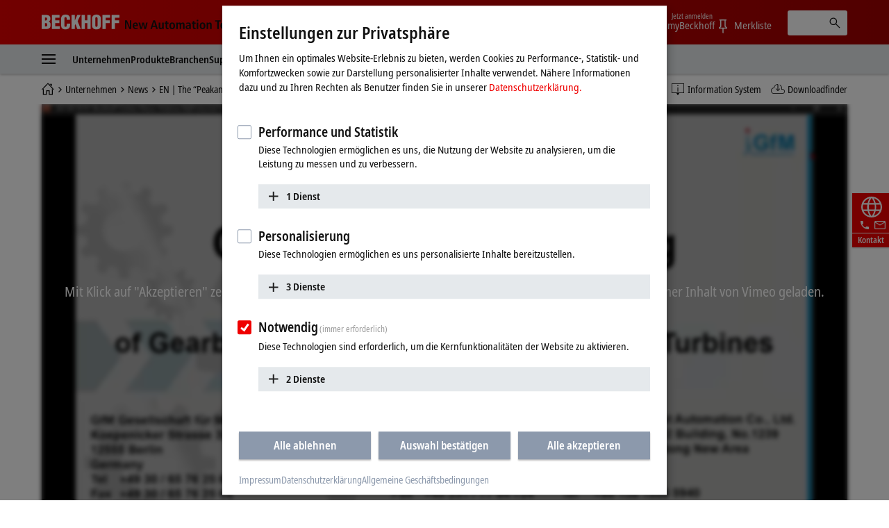

--- FILE ---
content_type: text/html
request_url: https://www.beckhoff.com/de-de/unternehmen/news/multimedia-en-the-peakanalyzer-online-condition-monitoring-system.html
body_size: 25353
content:

<!DOCTYPE html>
<html lang="de-DE">
  <head>
    <meta http-equiv="Content-Type" content="text/html; charset=UTF-8">
    <meta name="color-scheme" content="light">
    <meta http-equiv="X-UA-Compatible" content="IE=edge">
    <meta name="viewport" content="width=device-width, initial-scale=1">
    <meta name="author" content="Beckhoff Automation GmbH & Co. KG, Hülshorstweg 20, 33415 Verl, Germany">
    <meta name="copyright" content="Beckhoff Automation GmbH & Co. KG, Hülshorstweg 20, 33415 Verl, Germany">
    <meta name="email" content="info@beckhoff.de">
    <meta name="description" content="Part two of the webinar "Integrated monitoring for wind turbines" by Christian Reineke, GfM Gesellschaft für Maschinendiagnose.">
    <meta property="og:title" content="EN | The “Peakanalyzer” online condition monitoring system">
    <meta property="og:description" content="Part two of the webinar "Integrated monitoring for wind turbines" by Christian Reineke, GfM Gesellschaft für Maschinendiagnose.">
    <meta property="og:site_name" content="Beckhoff Automation">
    <meta property="og:image" content="https://www.beckhoff.com/media/layoutassets/img/social.jpg">
    <meta property="og:url" content="https://www.beckhoff.com/de-de/unternehmen/news/multimedia-en-the-peakanalyzer-online-condition-monitoring-system.html">
    <meta property="og:type" content="article">
    <meta property="og:locale" content="de-de">
    <meta property="twitter:title" content="EN | The “Peakanalyzer” online condition monitoring system">
    <meta property="twitter:description" content="Part two of the webinar "Integrated monitoring for wind turbines" by Christian Reineke, GfM Gesellschaft für Maschinendiagnose.">
    <meta name="twitter:card" content="summary">
    <meta name="twitter:site" content="@Beckhoff">
    <meta property="twitter:url" content="https://www.beckhoff.com/de-de/unternehmen/news/multimedia-en-the-peakanalyzer-online-condition-monitoring-system.html">
    <title>EN | The “Peakanalyzer” online condition monitoring system | Beckhoff Deutschland</title>
    <link rel="canonical" href="https://www.beckhoff.com/de-de/unternehmen/news/multimedia-en-the-peakanalyzer-online-condition-monitoring-system.html">
		<link rel="alternate" href="https://www.beckhoff.com/de-de/unternehmen/news/multimedia-en-the-peakanalyzer-online-condition-monitoring-system.html" hreflang="de-DE">
		<link rel="alternate" href="https://www.beckhoff.com/en-en/company/news/multimedia-the-peakanalyzer-online-condition-monitoring-system.html" hreflang="x-default">
		<link rel="alternate" href="https://www.beckhoff.com/de-at/unternehmen/news/multimedia-en-the-peakanalyzer-online-condition-monitoring-system.html" hreflang="de-AT">
		<link rel="alternate" href="https://www.beckhoff.com/de-ch/unternehmen/news/multimedia-en-the-peakanalyzer-online-condition-monitoring-system.html" hreflang="de-CH">
		<link rel="alternate" href="https://www.beckhoff.com/en-gb/company/news/multimedia-the-peakanalyzer-online-condition-monitoring-system.html" hreflang="en-GB">
		<link rel="alternate" href="https://www.beckhoff.com/en-us/company/news/multimedia-the-peakanalyzer-online-condition-monitoring-system.html" hreflang="en-US">
		<link rel="alternate" href="https://www.beckhoff.com/en-au/company/news/multimedia-the-peakanalyzer-online-condition-monitoring-system.html" hreflang="en-AU">
		<link rel="alternate" href="https://www.beckhoff.com/en-ca/company/news/multimedia-the-peakanalyzer-online-condition-monitoring-system.html" hreflang="en-CA">
		<link rel="alternate" href="https://www.beckhoff.com/en-za/company/news/multimedia-the-peakanalyzer-online-condition-monitoring-system.html" hreflang="en-ZA">
		<link rel="alternate" href="https://www.beckhoff.com/fr-fr/company/news/multimedia-the-peakanalyzer-online-condition-monitoring-system.html" hreflang="fr-FR">
		<link rel="alternate" href="https://www.beckhoff.com/fr-ch/company/news/multimedia-the-peakanalyzer-online-condition-monitoring-system.html" hreflang="fr-CH">
		<link rel="alternate" href="https://www.beckhoff.com/fr-be/company/news/multimedia-the-peakanalyzer-online-condition-monitoring-system.html" hreflang="fr-BE">
		<link rel="alternate" href="https://www.beckhoff.com/it-it/company/news/multimedia-the-peakanalyzer-online-condition-monitoring-system.html" hreflang="it-IT">
		<link rel="alternate" href="https://www.beckhoff.com/it-ch/company/news/multimedia-the-peakanalyzer-online-condition-monitoring-system.html" hreflang="it-CH">
		<link rel="alternate" href="https://www.beckhoff.com/es-es/company/news/multimedia-the-peakanalyzer-online-condition-monitoring-system.html" hreflang="es-ES">
		<link rel="alternate" href="https://www.beckhoff.com/pt-br/company/news/multimedia-the-peakanalyzer-online-condition-monitoring-system.html" hreflang="pt-BR">
		<link rel="alternate" href="https://www.beckhoff.com/nl-be/company/news/multimedia-the-peakanalyzer-online-condition-monitoring-system.html" hreflang="nl-BE">
		<link rel="alternate" href="https://www.beckhoff.com/zh-sg/company/news/multimedia-the-peakanalyzer-online-condition-monitoring-system.html" hreflang="zh-SG">
		<link rel="alternate" href="https://www.beckhoff.com/pl-pl/company/news/multimedia-the-peakanalyzer-online-condition-monitoring-system.html" hreflang="pl-PL">
		<link rel="alternate" href="https://www.beckhoff.com/cs-cz/company/news/multimedia-the-peakanalyzer-online-condition-monitoring-system.html" hreflang="cs-CZ">
		<link rel="alternate" href="https://www.beckhoff.com/hu-hu/company/news/multimedia-the-peakanalyzer-online-condition-monitoring-system.html" hreflang="hu-HU">
		<link rel="alternate" href="https://www.beckhoff.com/sk-sk/company/news/multimedia-the-peakanalyzer-online-condition-monitoring-system.html" hreflang="sk-SK">
		<link rel="alternate" href="https://www.beckhoff.com/sl-si/company/news/multimedia-the-peakanalyzer-online-condition-monitoring-system.html" hreflang="sl-SI">
		<link rel="alternate" href="https://www.beckhoff.com/fi-fi/company/news/multimedia-the-peakanalyzer-online-condition-monitoring-system.html" hreflang="fi-FI">
		<link rel="alternate" href="https://www.beckhoff.com/da-dk/company/news/multimedia-the-peakanalyzer-online-condition-monitoring-system.html" hreflang="da-DK">
		<link rel="alternate" href="https://www.beckhoff.com/nn-no/company/news/multimedia-the-peakanalyzer-online-condition-monitoring-system.html" hreflang="nn-NO">
		<link rel="alternate" href="https://www.beckhoff.com/sv-se/company/news/multimedia-the-peakanalyzer-online-condition-monitoring-system.html" hreflang="sv-SE">
		<link rel="alternate" href="https://www.beckhoff.com/ar-ae/company/news/multimedia-the-peakanalyzer-online-condition-monitoring-system.html" hreflang="ar-AE">
		<link rel="alternate" href="https://www.beckhoff.com/tr-tr/company/news/multimedia-the-peakanalyzer-online-condition-monitoring-system.html" hreflang="tr-TR">
		<link rel="alternate" href="https://www.beckhoff.com/he-il/company/news/multimedia-the-peakanalyzer-online-condition-monitoring-system.html" hreflang="he-IL">
		<link rel="alternate" href="https://www.beckhoff.com/ja-jp/company/news/multimedia-the-peakanalyzer-online-condition-monitoring-system.html" hreflang="ja-JP">
		<link rel="alternate" href="https://www.beckhoff.com/id-id/company/news/multimedia-the-peakanalyzer-online-condition-monitoring-system.html" hreflang="id-ID">
		<link rel="alternate" href="https://www.beckhoff.com/hi-in/company/news/multimedia-the-peakanalyzer-online-condition-monitoring-system.html" hreflang="hi-IN">
		<link rel="alternate" href="https://www.beckhoff.com/ms-my/company/news/multimedia-the-peakanalyzer-online-condition-monitoring-system.html" hreflang="ms-MY">
		<link rel="alternate" href="https://www.beckhoff.com/nl-nl/company/news/multimedia-the-peakanalyzer-online-condition-monitoring-system.html" hreflang="nl-NL">
		<link rel="alternate" href="https://www.beckhoff.com/en-nz/company/news/multimedia-the-peakanalyzer-online-condition-monitoring-system.html" hreflang="en-NZ">
		<link rel="alternate" href="https://www.beckhoff.com/en-ph/company/news/multimedia-the-peakanalyzer-online-condition-monitoring-system.html" hreflang="en-PH">
		<link rel="alternate" href="https://www.beckhoff.com/th-th/company/news/multimedia-the-peakanalyzer-online-condition-monitoring-system.html" hreflang="th-TH">
		<link rel="alternate" href="https://www.beckhoff.com/vi-vn/company/news/multimedia-the-peakanalyzer-online-condition-monitoring-system.html" hreflang="vi-VN">
		<link rel="alternate" href="https://www.beckhoff.com/zh-tw/company/news/multimedia-the-peakanalyzer-online-condition-monitoring-system.html" hreflang="zh-TW">
		<link rel="alternate" href="https://www.beckhoff.com/et-ee/company/news/multimedia-the-peakanalyzer-online-condition-monitoring-system.html" hreflang="et-EE">
		<link rel="alternate" href="https://www.beckhoff.com/es-mx/company/news/multimedia-the-peakanalyzer-online-condition-monitoring-system.html" hreflang="es-MX">
		<link rel="alternate" href="https://www.beckhoff.com/ar-eg/company/news/multimedia-the-peakanalyzer-online-condition-monitoring-system.html" hreflang="ar-EG">
		<link rel="alternate" href="https://www.beckhoff.com/ko-kr/company/news/multimedia-the-peakanalyzer-online-condition-monitoring-system.html" hreflang="ko-KR">
		<link rel="alternate" href="https://www.beckhoff.com/lt-lt/company/news/multimedia-the-peakanalyzer-online-condition-monitoring-system.html" hreflang="lt-LT">
	<link rel="preload" href="/media/layoutassets/fonts/notosans-condensed_woff2.woff2" as="font" type="font/woff2" crossorigin="">
	<link rel="preload" href="/media/layoutassets/fonts/notosans-condensedsemibold_woff2.woff2" as="font" type="font/woff2" crossorigin="">
	<link rel="icon" href="/media/layoutassets/fav_icons/favicon.ico?3429277" sizes="48x48">
	<link rel="icon" href="/media/layoutassets/fav_icons/favicon.svg?3428945" sizes="any" type="image/svg+xml">
	<link rel="apple-touch-icon" href="/media/layoutassets/fav_icons/apple-touch-icon.png?3429078">
    <link rel="manifest" href="/media/layoutassets/fav_icons/manifest.json?3429450">
	<link rel="stylesheet" href="/media/layoutassets/css/main_style.css?3429043">
	<link rel="stylesheet" href="/media/layoutassets/css/application-styles.css?3429268">
	<link rel="stylesheet" href="/media/layoutassets/css/navigation/navigation-expert-styles-min.css?3429222">
	<script>
		const contentCreatorView = false;
		const cmHideModal = false;
		const exportConsentHideModal = false;
		const previewClient = false;
		const fs_dev = false;
		const fs_q = false;
	</script>
	<script src="/media/layoutassets/js/fs-config_de-de.js?3429145"></script>
	<script src="/media/layoutassets/js/fs-lang_de-de.js?3428817"></script>
	<script src="/media/layoutassets/js/mybeckhoff/mybeckhoff-service-min.js?3429007"></script>
    <script src="/media/layoutassets/js/tracking/tracking.js?3428755&errorPage=false"></script>
	<script src="/media/layoutassets/js/resources/jquery-min.js?3428833"></script>
    <script src="/media/layoutassets/js/resources/jquery-migrate-min.js?3429050"></script>
	<script src="/media/layoutassets/js/consent-management/consent-management.js?3429175"></script>
  </head>
	<body>
		<div class="page-wrapper">
      <div class="offcanvas offcanvas-start" id="offcanvas" data-bs-scroll="true" data-bs-backdrop="false" tabindex="-1">
        <nav class="nav-expert" data-plugin="navigation" data-template="expert" data-cms-native-language="DE-DE" data-cms-id="227840" data-cms-pid="217211" data-root-cms-id="216814" data-cms-nav-id="217211-249755" data-cms-nav-pid="216814-217211" data-root-cms-nav-id="216509-216814" data-depth="3"></nav>
      </div>
			<div class="page">
        <div class="sticky-top">
          <header class="header body--home">
            <div class="container">
              <a class="toggle-menu" id="toggleMenu" href="#offcanvas" data-bs-toggle="offcanvas" role="button" aria-controls="offcanvas"><i class="icon-menu"><span class="bar"></span><span class="bar"></span><span class="bar"></span></i></a><a href="/de-de/" class="logo"><span class="aural">Beckhoff - New Automation Technology</span>
                <div class="logo__name">
                  <svg xmlns="http://www.w3.org/2000/svg" width="112" height="22" viewBox="0 0 112 22"> <g fill="#FFFFFE" fill-rule="evenodd"> <path d="M6.69231818,20.7828636 C10.5508636,20.7828636 12.8716364,19.0278636 12.8716364,14.9263182 C12.8716364,12.4165455 12.4126364,11.3377727 10.2538636,10.0957727 L10.2538636,10.0417727 C11.9008636,9.15077273 12.5476364,7.559 12.5476364,5.77822727 C12.5476364,1.70368182 9.74086364,0.542681818 6.15231818,0.542681818 L0,0.542681818 L0,20.7828636 L6.69231818,20.7828636 Z M4.74954545,4.18645455 C6.42231818,4.18645455 7.79809091,4.10545455 7.79809091,6.10222727 C7.79809091,8.504 6.82731818,8.369 4.74954545,8.504 L4.74954545,4.18645455 Z M4.74954545,12.1465455 C6.77331818,12.2275455 8.12209091,12.1735455 8.12209091,14.5213182 C8.12209091,17.2470909 7.12431818,17.0838636 4.74954545,17.1390909 L4.74954545,12.1465455 L4.74954545,12.1465455 Z"></path> <polyline points="26.051 20.783 26.051 16.734 19.602 16.734 19.602 12.363 25.538 12.363 25.538 8.315 19.602 8.315 19.602 4.591 25.727 4.591 25.727 .543 14.852 .543 14.852 20.783 26.051 20.783"></polyline> <path d="M40.8043636,7.61422727 L40.8043636,5.91322727 C40.8043636,1.78468182 38.3755909,0.0579090909 34.3280455,0.0579090909 C29.9835,0.0579090909 27.9597273,2.10868182 27.9597273,6.50722727 L27.9597273,14.8195455 C27.9597273,18.9468636 29.6595,21.2664091 34.0310455,21.2664091 C38.8885909,21.2664091 40.8853636,18.8388636 40.8853636,15.3583182 L40.8853636,12.8755455 L36.1358182,12.8755455 L36.1358182,14.7115455 C36.1358182,15.9535455 36.0008182,17.6263182 34.3820455,17.6263182 C33.1400455,17.6263182 32.6810455,16.9500909 32.6810455,15.8160909 L32.7080455,5.80522727 C32.7080455,4.48345455 33.0590455,3.67345455 34.5428182,3.70045455 C35.4338182,3.70045455 36.0548182,4.59145455 36.0548182,6.31822727 L36.0548182,7.61422727 L40.8043636,7.61422727"></path> <polyline points="47.642 20.783 47.642 15.79 48.694 13.738 51.312 20.783 56.331 20.783 51.743 9.476 56.062 .543 51.204 .543 47.696 8.639 47.642 8.639 47.642 .543 42.892 .543 42.892 20.783 47.642 20.783"></polyline> <polyline points="62.359 20.783 62.359 12.363 65.652 12.363 65.652 20.783 70.401 20.783 70.401 .543 65.652 .543 65.652 8.315 62.359 8.315 62.359 .543 57.609 .543 57.609 20.783 62.359 20.783"></polyline> <path d="M85.2525,6.10222727 C85.2525,2.21668182 83.0127273,0.0579090909 78.8571818,0.0579090909 C74.7016364,0.0579090909 72.3808636,2.21668182 72.3808636,6.10222727 L72.3808636,14.3323182 C72.3808636,18.8940909 74.0536364,21.2664091 78.8571818,21.2664091 C83.6607273,21.2664091 85.2525,18.8940909 85.2525,14.3323182 L85.2525,6.10222727 Z M80.5041818,14.7373182 C80.5041818,15.8983182 80.3949545,17.6263182 78.8571818,17.6263182 C77.3194091,17.6263182 77.1304091,15.8983182 77.1304091,14.7373182 L77.1304091,6.42622727 C77.1304091,5.18545455 77.3194091,3.70045455 78.8301818,3.70045455 C80.3949545,3.70045455 80.5041818,5.18545455 80.5041818,6.42622727 L80.5041818,14.7373182 L80.5041818,14.7373182 Z"></path> <polyline points="92.171 20.783 92.171 12.228 98.081 12.228 98.081 8.18 92.171 8.18 92.171 4.591 98.594 4.591 98.594 .543 87.422 .543 87.422 20.783 92.171 20.783"></polyline> <polyline points="105.467 20.783 105.467 12.228 111.377 12.228 111.377 8.18 105.467 8.18 105.467 4.591 111.889 4.591 111.889 .543 100.717 .543 100.717 20.783 105.467 20.783"></polyline> </g> </svg>
                </div>
                <div class="logo__claim">
                 <svg xmlns="http://www.w3.org/2000/svg" width="215" height="19" viewBox="0 0 215 19"> <g fill="#111" fill-rule="evenodd" transform="translate(.988 .268)"> <polyline points="0 13.515 2.091 13.515 2.091 3.716 2.128 3.716 6.29 13.515 9.039 13.515 9.039 .931 6.955 .931 6.955 10.801 6.919 10.801 2.734 .931 0 .931 0 13.515"></polyline> <path d="M13.2729545,8.073 C13.2729545,6.83713636 13.7577273,5.59513636 14.9322273,5.59513636 C15.9435,5.59513636 16.4798182,6.43581818 16.4798182,8.073 L13.2729545,8.073 Z M18.0642273,11.2995 C17.6518636,11.6038636 17.0001818,12.0260455 15.633,12.0260455 C13.9025455,12.0260455 13.2729545,11.07 13.2729545,9.47331818 L18.6435,9.47331818 L18.6435,9.03763636 C18.6435,5.26254545 16.9277727,4.08927273 14.9322273,4.08927273 C12.5721818,4.08927273 11.1178636,6.22840909 11.1178636,9.01309091 C11.1178636,11.5179545 12.4126364,13.6607727 15.4022727,13.6607727 C16.7338636,13.6607727 17.7034091,13.2459545 18.1722273,13.0667727 L18.0642273,11.2995 L18.0642273,11.2995 Z"></path> <polyline points="27.722 13.515 30.153 13.515 32.622 4.234 30.465 4.234 28.969 11.458 28.932 11.458 27.4 4.234 24.861 4.234 23.294 11.458 23.257 11.458 21.768 4.234 19.458 4.234 21.962 13.515 24.407 13.515 26.028 6.291 26.065 6.291 27.722 13.515"></polyline> <path d="M44.9267727 13.5147273L47.3064545 13.5147273 43.254.9315 40.7282727.9315 36.5162727 13.5147273 38.8161818 13.5147273 39.7231364 10.4919545 44.0419091 10.4919545 44.9267727 13.5147273zM40.2066818 8.721L41.9371364 2.84113636 41.9739545 2.84113636 43.5583636 8.721 40.2066818 8.721 40.2066818 8.721zM55.7525455 4.23409091L53.514 4.23409091 53.514 9.54818182C53.514 10.7288182 53.1777273 11.8198636 51.9860455 11.8198636 51.0459545 11.8198636 50.6507727 11.2258636 50.6507727 9.78995455L50.6507727 4.23409091 48.4208182 4.23409091 48.4208182 10.2121364C48.4208182 12.0763636 49.0491818 13.6607727 51.1564091 13.6607727 52.6193182 13.6607727 53.1936818 12.7746818 53.6232273 12.0763636L53.6060455 12.0640909 53.6612727 12.0763636C53.6612727 12.5586818 53.7140455 13.0275 53.7336818 13.5147273L55.8237273 13.5147273C55.7660455 13.0900909 55.7525455 12.5586818 55.7525455 11.9781818L55.7525455 4.23409091M58.5949091 4.23409091L57.1185 4.23409091 57.1185 5.86636364 58.5949091 5.86636364 58.5949091 10.9497273C58.5949091 12.8863636 59.5264091 13.6607727 61.1832273 13.6607727 61.8496364 13.6607727 62.3393182 13.5147273 62.6829545 13.3588636L62.6829545 11.7548182C62.5172727 11.8468636 62.2325455 11.9659091 61.8349091 11.9659091 61.1832273 11.9659091 60.8285455 11.6738182 60.8285455 10.6723636L60.8285455 5.86636364 62.6829545 5.86636364 62.6829545 4.23409091 60.8285455 4.23409091 60.8285455 1.64577273 58.5949091 2.322 58.5949091 4.23409091M63.8464091 8.8695C63.8464091 12.7624091 66.0432273 13.6607727 67.9369091 13.6607727 69.8256818 13.6607727 72.0053182 12.7624091 72.0053182 8.8695 72.0053182 5.076 69.8256818 4.08927273 67.9369091 4.08927273 66.0432273 4.08927273 63.8464091 5.076 63.8464091 8.8695zM66.1512273 8.8695C66.1512273 7.32068182 66.4911818 5.66754545 67.9369091 5.66754545 69.3801818 5.66754545 69.6992727 7.32068182 69.6992727 8.8695 69.6992727 10.4183182 69.3801818 12.0640909 67.9369091 12.0640909 66.4911818 12.0640909 66.1512273 10.4183182 66.1512273 8.8695L66.1512273 8.8695zM73.7136818 13.5147273L75.9497727 13.5147273 75.9497727 7.90118182C75.9497727 6.86781818 76.4738182 5.93018182 77.4642273 5.93018182 78.2938636 5.93018182 78.651 6.51068182 78.651 7.64713636L78.651 13.5147273 80.8846364 13.5147273 80.8846364 7.90118182C80.8846364 6.86781818 81.4099091 5.93018182 82.3990909 5.93018182 83.2238182 5.93018182 83.5870909 6.51068182 83.5870909 7.64713636L83.5870909 13.5147273 85.8145909 13.5147273 85.8145909 7.77845455C85.8145909 5.53377273 85.1739545 4.08927273 83.1538636 4.08927273 81.7866818 4.08927273 81.1190455 4.90909091 80.6698636 5.56445455 80.3974091 5.05513636 79.8966818 4.08927273 78.3294545 4.08927273 77.0494091 4.08927273 76.329 4.97290909 75.9890455 5.69945455L75.9497727 5.69945455C75.9497727 5.19872727 75.8957727 4.72254545 75.8785909 4.23409091L73.6437273 4.23409091C73.6805455 4.57772727 73.7136818 5.076 73.7136818 5.74240909L73.7136818 13.5147273M92.6333182 9.48559091C92.6333182 11.1534545 92.1399545 12.1365 90.8095909 12.1365 89.9406818 12.1365 89.3896364 11.5535455 89.3896364 10.7226818 89.3896364 9.37513636 90.5187273 8.96522727 92.4295909 8.96522727L92.6333182 8.96522727 92.6333182 9.48559091zM88.3624091 6.58186364C88.7968636 6.21981818 89.7823636 5.66754545 90.8955 5.66754545 92.178 5.66754545 92.6333182 6.52295455 92.6333182 7.43113636L92.6333182 7.77845455 92.178 7.77845455C89.3503636 7.77845455 87.2959091 8.42154545 87.2959091 10.9374545 87.2959091 12.6544091 88.6324091 13.6607727 90.072 13.6607727 91.4023636 13.6607727 92.1080455 13.0066364 92.6627727 12.2543182L92.7057273 12.2543182C92.7057273 12.7022727 92.7192273 13.1502273 92.8223182 13.5147273L94.8473182 13.5147273C94.7896364 13.1502273 94.7172273 12.5439545 94.7172273 11.88L94.7172273 7.82631818C94.7172273 5.49204545 94.0508182 4.08927273 91.1716364 4.08927273 89.7492273 4.08927273 88.8705 4.47218182 88.2323182 4.76672727L88.3624091 6.58186364 88.3624091 6.58186364zM97.6246364 4.23409091L96.1396364 4.23409091 96.1396364 5.86636364 97.6246364 5.86636364 97.6246364 10.9497273C97.6246364 12.8863636 98.5549091 13.6607727 100.224 13.6607727 100.889182 13.6607727 101.362909 13.5147273 101.713909 13.3588636L101.713909 11.7548182C101.556818 11.8468636 101.264727 11.9659091 100.8585 11.9659091 100.224 11.9659091 99.8607273 11.6738182 99.8607273 10.6723636L99.8607273 5.86636364 101.713909 5.86636364 101.713909 4.23409091 99.8607273 4.23409091 99.8607273 1.64577273 97.6246364 2.322 97.6246364 4.23409091M103.314273 2.48890909L105.616636 2.48890909 105.616636.289636364 103.314273.289636364 103.314273 2.48890909zM103.343727 13.5147273L105.577364 13.5147273 105.577364 4.23409091 103.343727 4.23409091 103.343727 13.5147273zM107.552045 8.8695C107.552045 12.7624091 109.752545 13.6607727 111.643773 13.6607727 113.536227 13.6607727 115.720773 12.7624091 115.720773 8.8695 115.720773 5.076 113.536227 4.08927273 111.643773 4.08927273 109.752545 4.08927273 107.552045 5.076 107.552045 8.8695zM109.867909 8.8695C109.867909 7.32068182 110.2005 5.66754545 111.643773 5.66754545 113.079682 5.66754545 113.4135 7.32068182 113.4135 8.8695 113.4135 10.4183182 113.079682 12.0640909 111.643773 12.0640909 110.2005 12.0640909 109.867909 10.4183182 109.867909 8.8695L109.867909 8.8695zM117.480682 13.5147273L119.711864 13.5147273 119.711864 8.09509091C119.711864 6.90831818 120.134045 5.93018182 121.298727 5.93018182 122.214273 5.93018182 122.577545 6.52295455 122.577545 7.93677273L122.577545 13.5147273 124.806273 13.5147273 124.806273 7.53913636C124.806273 5.64668182 124.1865 4.08927273 122.070682 4.08927273 120.562364 4.08927273 119.929091 5.09809091 119.608773 5.64668182L119.625955 5.64668182 119.565818 5.64668182C119.565818 5.19136364 119.521636 4.70045455 119.492182 4.23409091L117.411955 4.23409091C117.4635 4.65136364 117.480682 5.19136364 117.480682 5.7645L117.480682 13.5147273"></path> <polyline points="132.689 13.515 135.001 13.515 135.001 2.768 137.796 2.768 137.796 .931 129.881 .931 129.881 2.768 132.689 2.768 132.689 13.515"></polyline> <path d="M139.554409 8.073C139.554409 6.83713636 140.041636 5.59513636 141.214909 5.59513636 142.223727 5.59513636 142.7625 6.43581818 142.7625 8.073L139.554409 8.073zM144.348136 11.2995C143.929636 11.6038636 143.285318 12.0260455 141.913227 12.0260455 140.188909 12.0260455 139.554409 11.07 139.554409 9.47331818L144.918818 9.47331818 144.918818 9.03763636C144.918818 5.26254545 143.214136 4.08927273 141.214909 4.08927273 138.857318 4.08927273 137.393182 6.22840909 137.393182 9.01309091 137.393182 11.5179545 138.690409 13.6607727 141.677591 13.6607727 143.015318 13.6607727 143.987318 13.2459545 144.458591 13.0667727L144.348136 11.2995 144.348136 11.2995zM152.832273 11.5179545C152.530364 11.6995909 151.789091 11.9659091 151.249091 11.9659091 149.540727 11.9659091 148.709864 10.6355455 148.709864 8.89036364 148.709864 6.90831818 149.447455 5.78290909 151.142318 5.78290909 151.754727 5.78290909 152.311909 6.03081818 152.714455 6.22840909L152.832273 4.46359091C152.423591 4.30895455 151.5915 4.08927273 150.885818 4.08927273 147.775909 4.08927273 146.398909 6.22840909 146.398909 8.88177273 146.398909 11.5179545 147.702273 13.6607727 150.760636 13.6607727 151.659 13.6607727 152.437091 13.4644091 152.957455 13.2827727L152.832273 11.5179545M154.333227 13.5147273L156.561955 13.5147273 156.561955 8.09509091C156.561955 6.90831818 156.979227 5.93018182 158.150045 5.93018182 159.063136 5.93018182 159.426409 6.52295455 159.426409 7.93677273L159.426409 13.5147273 161.655136 13.5147273 161.655136 7.53913636C161.655136 5.64668182 161.026773 4.08927273 158.919545 4.08927273 157.535182 4.08927273 157.007455 4.83790909 156.620864 5.41718182L156.561955 5.41718182 156.561955 1.04643567e-13 154.333227 1.04643567e-13 154.333227 13.5147273M163.667864 13.5147273L165.908864 13.5147273 165.908864 8.09509091C165.908864 6.90831818 166.321227 5.93018182 167.489591 5.93018182 168.4125 5.93018182 168.767182 6.52295455 168.767182 7.93677273L168.767182 13.5147273 171.000818 13.5147273 171.000818 7.53913636C171.000818 5.64668182 170.374909 4.08927273 168.270136 4.08927273 166.754455 4.08927273 166.121182 5.09809091 165.799636 5.64668182L165.814364 5.64668182 165.761591 5.64668182C165.761591 5.19136364 165.705136 4.70045455 165.690409 4.23409091L163.594227 4.23409091C163.655591 4.65136364 163.667864 5.19136364 163.667864 5.7645L163.667864 13.5147273M172.769318 8.8695C172.769318 12.7624091 174.957545 13.6607727 176.848773 13.6607727 178.742455 13.6607727 180.918409 12.7624091 180.918409 8.8695 180.918409 5.076 178.742455 4.08927273 176.848773 4.08927273 174.957545 4.08927273 172.769318 5.076 172.769318 8.8695zM175.068 8.8695C175.068 7.32068182 175.416545 5.66754545 176.848773 5.66754545 178.2945 5.66754545 178.617273 7.32068182 178.617273 8.8695 178.617273 10.4183182 178.2945 12.0640909 176.848773 12.0640909 175.416545 12.0640909 175.068 10.4183182 175.068 8.8695L175.068 8.8695z"></path> <polygon points="182.91 13.515 185.14 13.515 185.14 0 182.91 0"></polygon> <path d="M187.116136 8.8695C187.116136 12.7624091 189.312955 13.6607727 191.202955 13.6607727 193.095409 13.6607727 195.276273 12.7624091 195.276273 8.8695 195.276273 5.076 193.095409 4.08927273 191.202955 4.08927273 189.312955 4.08927273 187.116136 5.076 187.116136 8.8695zM189.424636 8.8695C189.424636 7.32068182 189.763364 5.66754545 191.202955 5.66754545 192.648682 5.66754545 192.970227 7.32068182 192.970227 8.8695 192.970227 10.4183182 192.648682 12.0640909 191.202955 12.0640909 189.763364 12.0640909 189.424636 10.4183182 189.424636 8.8695L189.424636 8.8695zM197.203091 16.9240909C197.743091 17.1315 198.912682 17.5045909 200.389091 17.5045909 203.794773 17.5045909 204.679636 15.4378636 204.679636 12.5439545L204.679636 5.69945455C204.679636 5.19872727 204.715227 4.72254545 204.747136 4.23409091L202.740545 4.23409091C202.717227 4.72254545 202.664455 5.19136364 202.664455 5.66754545L202.588364 5.66754545C202.120773 4.85631818 201.493636 4.08927273 200.139955 4.08927273 197.7075 4.08927273 196.785818 6.34868182 196.785818 8.89036364 196.785818 12.6421364 198.739636 13.5147273 200.0295 13.5147273 201.493636 13.5147273 202.120773 12.6544091 202.485273 11.9278636L202.515955 11.9278636 202.515955 12.8102727C202.515955 14.2744091 202.176 15.7373182 200.067545 15.7373182 198.899182 15.7373182 197.854773 15.2304545 197.330727 14.9432727L197.203091 16.9240909zM199.091864 8.75904545C199.091864 6.885 199.547182 5.79272727 200.715545 5.78290909 201.779591 5.7645 202.515955 6.81259091 202.515955 8.74677273 202.515955 10.8662727 201.957545 11.88 200.556 11.88 199.795091 11.88 199.091864 10.9497273 199.091864 8.75904545L199.091864 8.75904545zM208.1025 4.23409091L205.795227 4.23409091 208.874455 13.6006364 208.713682 14.3971364C208.427727 15.3519545 208.134409 15.7483636 207.466773 15.7373182 207.124364 15.7373182 206.877682 15.6526364 206.623636 15.5704091L206.492318 17.2750909C206.823682 17.3720455 207.321955 17.5045909 207.918409 17.5045909 209.415682 17.5045909 210.174136 16.551 210.565636 15.2807727L213.951682 4.23409091 211.791682 4.23409091 210.015818 11.2418182 209.972864 11.2418182 208.1025 4.23409091"></path> </g> </svg>
                </div>
              </a>
              <div class="pull-right">
                <ul class="nav-meta" data-plugin="navigation" data-template="flyout">
                  <li class="has-dropdown">
                    <a href="" class="has-flag" title="Land oder Region und Sprache"> <i class="flag flag-de"></i><span class="btn-text">Deutschland</span></a>
                    <div role="menu" class="dropdown"><a href="#" data-close-text="Schließen" class="close"><i class="icon icon-close"></i></a>
                      <div class="container">
                        <h2 class="title">Bitte wählen Sie ihr Land oder Region und Sprache</h2>
                        <ul class="grid grid-25 region">
                          <li class="grid-item"><a href="/en-en/company/news/multimedia-the-peakanalyzer-online-condition-monitoring-system.html" title="" class="has-flag" data-locale="EN-EN"><i class="flag flag-en flag-has-border"></i>Beckhoff Worldwide</a></li>
                          <li class="grid-item"><a href="/en-au/company/news/multimedia-the-peakanalyzer-online-condition-monitoring-system.html" title="" class="has-flag" data-locale="EN-AU"><i class="flag flag-au flag-has-border"></i>Australia</a></li>
                          <li class="grid-item"><a href="/fr-be/company/news/multimedia-the-peakanalyzer-online-condition-monitoring-system.html" title="" class="has-flag" data-locale="FR-BE"><i class="flag flag-be flag-has-border"></i>Belgique (Français)</a></li>
                          <li class="grid-item"><a href="/nl-be/company/news/multimedia-the-peakanalyzer-online-condition-monitoring-system.html" title="" class="has-flag" data-locale="NL-BE"><i class="flag flag-be flag-has-border"></i>België (Nederlands)</a></li>
                          <li class="grid-item"><a href="/pt-br/company/news/multimedia-the-peakanalyzer-online-condition-monitoring-system.html" title="" class="has-flag" data-locale="PT-BR"><i class="flag flag-br flag-has-border"></i>Brasil</a></li>
                          <li class="grid-item"><a href="/en-ca/company/news/multimedia-the-peakanalyzer-online-condition-monitoring-system.html" title="" class="has-flag" data-locale="EN-CA"><i class="flag flag-ca flag-has-border"></i>Canada</a></li>
                          <li class="grid-item"><a href="/cs-cz/company/news/multimedia-the-peakanalyzer-online-condition-monitoring-system.html" title="" class="has-flag" data-locale="CS-CZ"><i class="flag flag-cz flag-has-border"></i>Česká republika</a></li>
                          <li class="grid-item"><a href="/da-dk/company/news/multimedia-the-peakanalyzer-online-condition-monitoring-system.html" title="" class="has-flag" data-locale="DA-DK"><i class="flag flag-dk flag-has-border"></i>Danmark</a></li>
                          <li class="grid-item active"><a href="/de-de/unternehmen/news/multimedia-en-the-peakanalyzer-online-condition-monitoring-system.html" title="" class="has-flag" data-locale="DE-DE"><i class="flag flag-de flag-has-border"></i>Deutschland</a></li>
                          <li class="grid-item"><a href="/et-ee/company/news/multimedia-the-peakanalyzer-online-condition-monitoring-system.html" title="" class="has-flag" data-locale="ET-EE"><i class="flag flag-ee flag-has-border"></i>Eesti</a></li>
                          <li class="grid-item"><a href="/es-es/company/news/multimedia-the-peakanalyzer-online-condition-monitoring-system.html" title="" class="has-flag" data-locale="ES-ES"><i class="flag flag-es flag-has-border"></i>España</a></li>
                          <li class="grid-item"><a href="/fr-fr/company/news/multimedia-the-peakanalyzer-online-condition-monitoring-system.html" title="" class="has-flag" data-locale="FR-FR"><i class="flag flag-fr flag-has-border"></i>France</a></li>
                          <li class="grid-item"><a href="/hi-in/company/news/multimedia-the-peakanalyzer-online-condition-monitoring-system.html" title="" class="has-flag" data-locale="HI-IN"><i class="flag flag-in flag-has-border"></i>India</a></li>
                          <li class="grid-item"><a href="/id-id/company/news/multimedia-the-peakanalyzer-online-condition-monitoring-system.html" title="" class="has-flag" data-locale="ID-ID"><i class="flag flag-id flag-has-border"></i>Indonesia</a></li>
                          <li class="grid-item"><a href="/it-it/company/news/multimedia-the-peakanalyzer-online-condition-monitoring-system.html" title="" class="has-flag" data-locale="IT-IT"><i class="flag flag-it flag-has-border"></i>Italia</a></li>
                          <li class="grid-item"><a href="/lt-lt/company/news/multimedia-the-peakanalyzer-online-condition-monitoring-system.html" title="" class="has-flag" data-locale="LT-LT"><i class="flag flag-lt flag-has-border"></i>Lietuva</a></li>
                          <li class="grid-item"><a href="/hu-hu/company/news/multimedia-the-peakanalyzer-online-condition-monitoring-system.html" title="" class="has-flag" data-locale="HU-HU"><i class="flag flag-hu flag-has-border"></i>Magyarország</a></li>
                          <li class="grid-item"><a href="/ms-my/company/news/multimedia-the-peakanalyzer-online-condition-monitoring-system.html" title="" class="has-flag" data-locale="MS-MY"><i class="flag flag-my flag-has-border"></i>Malaysia</a></li>
                          <li class="grid-item"><a href="/es-mx/company/news/multimedia-the-peakanalyzer-online-condition-monitoring-system.html" title="" class="has-flag" data-locale="ES-MX"><i class="flag flag-mx flag-has-border"></i>México</a></li>
                          <li class="grid-item"><a href="/nl-nl/company/news/multimedia-the-peakanalyzer-online-condition-monitoring-system.html" title="" class="has-flag" data-locale="NL-NL"><i class="flag flag-nl flag-has-border"></i>Nederland</a></li>
                          <li class="grid-item"><a href="/en-nz/company/news/multimedia-the-peakanalyzer-online-condition-monitoring-system.html" title="" class="has-flag" data-locale="EN-NZ"><i class="flag flag-nz flag-has-border"></i>New Zealand</a></li>
                          <li class="grid-item"><a href="/nn-no/company/news/multimedia-the-peakanalyzer-online-condition-monitoring-system.html" title="" class="has-flag" data-locale="NN-NO"><i class="flag flag-no flag-has-border"></i>Norge</a></li>
                          <li class="grid-item"><a href="/de-at/unternehmen/news/multimedia-en-the-peakanalyzer-online-condition-monitoring-system.html" title="" class="has-flag" data-locale="DE-AT"><i class="flag flag-at flag-has-border"></i>Österreich</a></li>
                          <li class="grid-item"><a href="/pl-pl/company/news/multimedia-the-peakanalyzer-online-condition-monitoring-system.html" title="" class="has-flag" data-locale="PL-PL"><i class="flag flag-pl flag-has-border"></i>Polska</a></li>
                          <li class="grid-item"><a href="/en-ph/company/news/multimedia-the-peakanalyzer-online-condition-monitoring-system.html" title="" class="has-flag" data-locale="EN-PH"><i class="flag flag-ph flag-has-border"></i>Republika ng Pilipinas (English)</a></li>
                          <li class="grid-item"><a href="/de-ch/unternehmen/news/multimedia-en-the-peakanalyzer-online-condition-monitoring-system.html" title="" class="has-flag" data-locale="DE-CH"><i class="flag flag-ch flag-has-border"></i>Schweiz (Deutsch)</a></li>
                          <li class="grid-item"><a href="/zh-sg/company/news/multimedia-the-peakanalyzer-online-condition-monitoring-system.html" title="" class="has-flag" data-locale="ZH-SG"><i class="flag flag-sg flag-has-border"></i>Singapore</a></li>
                          <li class="grid-item"><a href="/sl-si/company/news/multimedia-the-peakanalyzer-online-condition-monitoring-system.html" title="" class="has-flag" data-locale="SL-SI"><i class="flag flag-si flag-has-border"></i>Slovenija</a></li>
                          <li class="grid-item"><a href="/sk-sk/company/news/multimedia-the-peakanalyzer-online-condition-monitoring-system.html" title="" class="has-flag" data-locale="SK-SK"><i class="flag flag-sk flag-has-border"></i>Slovenská republika</a></li>
                          <li class="grid-item"><a href="/en-za/company/news/multimedia-the-peakanalyzer-online-condition-monitoring-system.html" title="" class="has-flag" data-locale="EN-ZA"><i class="flag flag-za flag-has-border"></i>South Africa</a></li>
                          <li class="grid-item"><a href="/fr-ch/company/news/multimedia-the-peakanalyzer-online-condition-monitoring-system.html" title="" class="has-flag" data-locale="FR-CH"><i class="flag flag-ch flag-has-border"></i>Suisse (Français)</a></li>
                          <li class="grid-item"><a href="/fi-fi/company/news/multimedia-the-peakanalyzer-online-condition-monitoring-system.html" title="" class="has-flag" data-locale="FI-FI"><i class="flag flag-fi flag-has-border"></i>Suomi</a></li>
                          <li class="grid-item"><a href="/sv-se/company/news/multimedia-the-peakanalyzer-online-condition-monitoring-system.html" title="" class="has-flag" data-locale="SV-SE"><i class="flag flag-se flag-has-border"></i>Sverige</a></li>
                          <li class="grid-item"><a href="/it-ch/company/news/multimedia-the-peakanalyzer-online-condition-monitoring-system.html" title="" class="has-flag" data-locale="IT-CH"><i class="flag flag-ch flag-has-border"></i>Svizzera (Italiano)</a></li>
                          <li class="grid-item"><a href="/tr-tr/company/news/multimedia-the-peakanalyzer-online-condition-monitoring-system.html" title="" class="has-flag" data-locale="TR-TR"><i class="flag flag-tr flag-has-border"></i>Türkiye</a></li>
                          <li class="grid-item"><a href="/en-us/company/news/multimedia-the-peakanalyzer-online-condition-monitoring-system.html" title="" class="has-flag" data-locale="EN-US"><i class="flag flag-us flag-has-border"></i>USA</a></li>
                          <li class="grid-item"><a href="/en-gb/company/news/multimedia-the-peakanalyzer-online-condition-monitoring-system.html" title="" class="has-flag" data-locale="EN-GB"><i class="flag flag-gb flag-has-border"></i>United Kingdom</a></li>
                          <li class="grid-item"><a href="/vi-vn/company/news/multimedia-the-peakanalyzer-online-condition-monitoring-system.html" title="" class="has-flag" data-locale="VI-VN"><i class="flag flag-vn flag-has-border"></i>Việt Nam</a></li>
                          <li class="grid-item"><a href="/he-il/company/news/multimedia-the-peakanalyzer-online-condition-monitoring-system.html" title="" class="has-flag" data-locale="HE-IL"><i class="flag flag-il flag-has-border"></i>ישראל</a></li>
                          <li class="grid-item"><a href="/ar-ae/company/news/multimedia-the-peakanalyzer-online-condition-monitoring-system.html" title="" class="has-flag" data-locale="AR-AE"><i class="flag flag-ae flag-has-border"></i>الإمارات (UAE)</a></li>
                          <li class="grid-item"><a href="/ar-eg/company/news/multimedia-the-peakanalyzer-online-condition-monitoring-system.html" title="" class="has-flag" data-locale="AR-EG"><i class="flag flag-eg flag-has-border"></i>مصر</a></li>
                          <li class="grid-item"><a href="/th-th/company/news/multimedia-the-peakanalyzer-online-condition-monitoring-system.html" title="" class="has-flag" data-locale="TH-TH"><i class="flag flag-th flag-has-border"></i>ประเทศไทย</a></li>
                          <li class="grid-item"><a href="/zh-cn/company/news/" title="" class="has-flag" data-locale="ZH-CN"><i class="flag flag-cn flag-has-border"></i>中国</a></li>
                          <li class="grid-item"><a href="/ja-jp/company/news/multimedia-the-peakanalyzer-online-condition-monitoring-system.html" title="" class="has-flag" data-locale="JA-JP"><i class="flag flag-jp flag-has-border"></i>日本</a></li>
                          <li class="grid-item"><a href="/ko-kr/company/news/multimedia-the-peakanalyzer-online-condition-monitoring-system.html" title="" class="has-flag" data-locale="KO-KR"><i class="flag flag-kr flag-has-border"></i>대한민국</a></li>
                          <li class="grid-item"><a href="/zh-tw/company/news/multimedia-the-peakanalyzer-online-condition-monitoring-system.html" title="" class="has-flag" data-locale="ZH-TW"><i class="flag flag-tw flag-has-border"></i>台灣（中華台北）</a></li>
                        </ul>
                      </div>
                    </div>
                  </li>
                  <li class="has-dropdown has-dropdown-small" id="toggle-mybeckhoff" data-plugin="mybeckhoff" data-template="login" data-cms-language="DE-DE">
                    <a href="" class="toggle-mybeckhoff"><i class="icon icon-account"></i><span class="btn-text">myBeckhoff <small class="mybeckhoff__logged-in-hidden">Jetzt anmelden</small><small class="mybeckhoff__logged-in-visible">Angemeldet</small></span></a>
                    <div role="menu" class="dropdown dropdown-mybeckhoff">
                      <a href="#" data-close-text="Schließen" class="close"><i class="icon icon-close"></i></a>
                      <div class="dropdown-mybeckhoff__header"><strong><span class="mybeckhoff__logged-in-hidden">myBeckhoff Login</span><span class="mybeckhoff__logged-in-visible">Willkommen, <span class="dropdown-mybeckhoff__username"></span></span></strong></div>
                      <form class="dropdown-mybeckhoff__form" data-mybeckhoff-url="/de-de/mybeckhoff/index.aspx" autocomplete="off">
                        <div class="form-row mybeckhoff__logged-in-hidden">
                          <div class="ctrl custom-ctrl-input">
                            <label for="dropdown-mybeckhoff-username">E-Mail-Adresse</label>
                            <input id="dropdown-mybeckhoff-username" type="email" autocomplete="username" required pattern="\w+([\-+.]+\w+)*@\w+([\-.]\w+)*\.\w+([\-.]\w+)*">
                            <span class="validation-message text-red" style="display:none;">Geben Sie eine gültige Email-Adresse ein.</span>
                          </div>
                        </div>
                        <div class="form-row mybeckhoff__logged-in-hidden">
                          <div class="ctrl custom-ctrl-input password-ctrl">
                            <label for="dropdown-mybeckhoff-password">Passwort</label>
                            <input id="dropdown-mybeckhoff-password" type="password" data-visibility-toggle="true" autocomplete="current-password" required>
                            <span class="validation-message text-red" style="display:none;">Bitte geben Sie Ihr Passwort ein.</span>
                          </div>
                        </div>
                        <div class="form-row mybeckhoff__logged-in-hidden">
                          <div class="ctrl">
                            <span class="custom-checkbox">
                              <input type="checkbox" id="dropdown-mybeckhoff-cookie">
                              <label for="dropdown-mybeckhoff-cookie">Eingeloggt bleiben</label>
                            </span>
                          </div>
                        </div>
                        <div class="alert alert-warning compact hidden" role="alert">
                          <div class="message"></div>
                        </div>
                        <div class="form-row mybeckhoff__logged-in-visible">
                          <p>Möchten Sie sich aus myBeckhoff abmelden?</p>
                        </div>
                        <div class="form-row">
                          <button type="submit" class="btn btn-wide">
                           <svg class="material-symbols material-symbols-20 mybeckhoff__loading-spinner hidden"> <use href="/media/layoutassets/fonts/material-symbols.svg?3429469#progress_activity_400"></use> </svg>
                           <span class="btn-text mybeckhoff__logged-in-hidden">Anmelden</span><span class="btn-text mybeckhoff__logged-in-visible">Abmelden</span>
                          </button>
                        </div>
                        <div class="form-row mybeckhoff__logged-in-hidden">
                          <a href="/de-de/mybeckhoff-passwort-vergessen/index.aspx">Passwort vergessen?</a>
                        </div>
                      </form>
                      <div class="dropdown-mybeckhoff__register">
                        <div class="form-row mybeckhoff__logged-in-hidden"><strong>Sie sind noch nicht für myBeckhoff registriert?</strong></div>
                        <div class="form-row mybeckhoff__logged-in-hidden"><a href="/de-de/mybeckhoff-registrierung/index.aspx" class="btn btn-grey btn-wide"><span class="btn-text">Registrieren</span></a></div>
                        <div class="form-row mybeckhoff__logged-in-visible">Hilfestellung zu Fragen bezüglich der Benutzung von myBeckhoff erhalten Sie unter <a href="mailto:mybeckhoff@beckhoff.com">mybeckhoff@beckhoff.com</a>.</div>
                      </div>
                    </div>
                  </li>
                  <li class="df-header__bookmarks">
                    <a class="df-header__bookmarks__link" href="/de-de/support/downloadfinder/merkliste/">
                      <span class="df-header__bookmarks__icon">
                        <svg class="material-symbols icon-inactive"> <use href="/media/layoutassets/fonts/material-symbols.svg?3429469#keep_400"></use> </svg>
                        <svg class="material-symbols icon-active"> <use href="/media/layoutassets/fonts/material-symbols.svg?3429469#keep_400-fill"></use> </svg>
                      </span>
                      <em class="df-header__bookmarks__text">Merkliste</em>
                      <span class="df-header__bookmarks__count"></span>
                    </a>
                  </li>
                </ul>
                <div class="has-dropdown-search pull-left">
                  <div class="toggle-search">
                    <button class="btn-search" id="toggleSearch" type="button">
                      <span class="btn-text">Suche</span>
                      <svg class="material-symbols material-symbols-20"> <use href="/media/layoutassets/fonts/material-symbols.svg?3429469#search_400"></use> </svg>
                    </button>
                  </div>
                  <div class="dropdown dropdown-search" role="menu" data-plugin="search" data-template="flyout" data-cms-native-language="DE-DE" data-pim-language="de">
                    <button class="close" type="button">
                      <span class="btn-text">Schließen</span>
                      <svg class="material-symbols material-symbols-24"> <use href="/media/layoutassets/fonts/material-symbols.svg?3429469#close_400"></use> </svg>
                    </button>
                    <div class="container">
                      <div class="row">
                        <div class="col col-12">
                          <h2 class="title">Suche</h2>
                          <div class="search">
                            <form class="search__form" id="form_search_flyout_227836" action="/de-de/suchergebnisse/" autocomplete="off" method="get">
                              <div class="search__input-wrapper">
                                <label class="aural" for="form_input_search_flyout_227836">Suchbegriff eingeben ...</label>
                                <div class="input-group input-group--border">
                                  <span class="input-group-text">
                                    <svg class="material-symbols material-symbols-24 search__input-icon"> <use href="/media/layoutassets/fonts/material-symbols.svg?3429469#search_400"></use> </svg>
                                    <svg class="material-symbols material-symbols-24 search__input-spinner d-none"> <use href="/media/layoutassets/fonts/material-symbols.svg?3429469#progress_activity_400"></use> </svg>
                                  </span>
                                  <input class="search__input" id="form_input_search_flyout_227836" type="search" name="q" placeholder="Suchbegriff eingeben ..." autocomplete="off" tabindex="0">
                                  <span class="input-group-text">
                                    <button class="search__input-clear-button invisible" type="button">
                                      <svg class="material-symbols material-symbols-24"> <use href="/media/layoutassets/fonts/material-symbols.svg?3429469#close_400"></use> </svg>
                                    </button>
                                  </span>
                                </div>
                                <button class="search__button btn" form="form_search_flyout_227836" title="Suche starten" type="submit">Suche</button>
                              </div>
                              <div class="search__typeahead d-none">
                                <div class="row mt-3">
                                  <div class="col col-3">
                                    <h3 class="search__typeahead-title">Vorgeschlagene Suchbegriffe</h3>
                                    <ul class="search__typeahead-terms">
                                    </ul>
                                  </div>
                                  <div class="col col-5">
                                    <h3 class="search__typeahead-title">Vorgeschlagene Seiten</h3>
                                    <ul class="search__typeahead-pages">
                                    </ul>
                                  </div>
                                  <div class="col col-4">
                                    <h3 class="search__typeahead-title">Vorgeschlagene Downloads</h3>
                                    <ul class="search__typeahead-downloads">
                                    </ul>
                                  </div>
                                </div>
                                <div class="row mt-2">
                                  <div class="col col-12">
                                    <h3 class="search__typeahead-title">Vorgeschlagene Produkte</h3>
                                    <div class="search__typeahead-products">
                                    </div>
                                  </div>
                                </div>
                              </div>
                            </form>
                          </div>
                        </div>
                      </div>
                    </div>
                  </div>
                </div>
              </div>
            </div>
          </header>
          <nav class="nav-main" data-plugin="navigation" data-template="flyout">
            <div class="container">
              <a class="toggle-menu" id="toggleMenu2" href="#offcanvas" data-bs-toggle="offcanvas" role="button" aria-controls="offcanvas"><i class="icon-menu"><span class="bar"></span><span class="bar"></span><span class="bar"></span></i></a>
              <ul class="level-1" data-testid="header--navigation-flyout--level-1">
                <li data-dropdown-src="/de-de/navigation/flyout/unternehmen/">
                  <a href="/de-de/unternehmen/">Unternehmen</a>
                </li>
                <li data-dropdown-src="/de-de/navigation/flyout/produkte/">
                  <a href="/de-de/produkte/">Produkte</a>
                </li>
                <li data-dropdown-src="/de-de/navigation/flyout/branchen/">
                  <a href="/de-de/branchen/">Branchen</a>
                </li>
                <li data-dropdown-src="/de-de/navigation/flyout/support/">
                  <a href="/de-de/support/">Support</a>
                </li>
                <li class="mybeckhoff__logged-in-visible" data-dropdown-src="/de-de/navigation/flyout/flyout-mybeckhoff/">
                  <a href="/de-de/mybeckhoff/index.aspx" class="nav-item--mybeckhoff">myBeckhoff</a>
                </li>
              </ul>
            </div>
          </nav>
          <nav class="nav-breadcrumb nav-breadcrumb--phone nav-breadcrumb--long" data-plugin="navigation" data-template="breadcrumb" data-cms-native-language="DE-DE">
            <div class="container">
              <div class="row">
                <div class="col col-12 flex">
                  <div class="nav-deeplink">
                    <a href="/de-de/unternehmen/news/" title="News" class="nav-deeplink__item">
                      <span class="nav-deeplink__icon"><i class="icon icon-deeplink-news"></i></span>
                      <span class="nav-deeplink__title">News</span>
                    </a>
                    <a href="/de-de/produkte/produktneuheiten/" title="Produktneuheiten" class="nav-deeplink__item">
                      <span class="nav-deeplink__icon"><i class="icon icon-deeplink-productnews"></i></span>
                      <span class="nav-deeplink__title">Produktneuheiten</span>
                    </a>
                    <a href="/de-de/produkte/produktfinder/" title="Produktfinder" class="nav-deeplink__item">
                      <span class="nav-deeplink__icon"><i class="icon icon-deeplink-productfinder"></i></span>
                      <span class="nav-deeplink__title">Produktfinder</span>
                    </a>
                    <a href="https://infosys.beckhoff.com/index.php" title="Information System" class="nav-deeplink__item" target="_blank">
                      <span class="nav-deeplink__icon"><i class="icon icon-deeplink-infosys"></i></span>
                      <span class="nav-deeplink__title">Information System</span>
                    </a>
                    <a href="/de-de/support/downloadfinder/" title="Downloadfinder" class="nav-deeplink__item">
                      <span class="nav-deeplink__icon"><i class="icon icon-deeplink-downloadfinder"></i></span>
                      <span class="nav-deeplink__title">Downloadfinder</span>
                    </a>
                  </div>
                  <ol class="breadcrumb">
                    <li class="breadcrumb-item" data-cms-id="216814">
                      <a href="/de-de/">
                        <span class="aural">Startseite</span>
                        <i class="icon icon-breadcrumb-home"></i>
                      </a>
                    </li>
                    <li class="breadcrumb-item" data-cms-id="217211">
                      <a href="/de-de/unternehmen/">Unternehmen</a>
                    </li>
                    <li class="breadcrumb-item" data-cms-id="249755">
                      <a href="/de-de/unternehmen/news/">News</a>
                    </li>
                    <li class="breadcrumb-item active">EN | The “Peakanalyzer” online condition monitoring system</li>
                  </ol>
                </div>
              </div>
            </div>
          </nav>
      </div>
<div class="section-contact-flyout">
          <div class="container">
            <div id="js-contact-position-container" class="contact-position-container">
              <div id="js-contact" class="contact">
                <div id="js-contact-flyout" class="contact-flyout">
                  <button id="js-contact-button" type="button" aria-label="Show Contact" title="Kontakt anzeigen" class="contact-button"><span class="contact-button__icon"><svg xmlns="http://www.w3.org/2000/svg" width="36" height="47" viewBox="0 0 36 47">
  <path fill="#FFF" fill-rule="evenodd" d="M15.9844834 0C20.1313406 0 23.8846077 1.67936221 26.6014869 4.39352736 29.3192818 7.10860735 31 10.859202 31 15 31 19.140798 29.3192818 22.8913926 26.6014869 25.6064726 23.8846077 28.3206378 20.1313406 30 15.9844834 30 11.8457269 30 8.10052263 28.3208975 5.38957728 25.6072386 2.67708477 22.892031 1 19.1411147 1 15 1 10.8588853 2.67708476 7.10796901 5.38957728 4.3927614 8.10052262 1.6791025 11.8457268 0 15.9844834 0zM19.6854198 20.7441016L12.3145802 20.7441016 12.4148721 21.0959706C13.103104 23.4334294 14.1824941 25.6033028 15.5796502 27.5518554 15.716735 27.7430417 15.8568195 27.9320144 15.9998778 28.1186915 16.1431035 27.9321248 16.2832296 27.7430972 16.4203543 27.5518548 17.8873635 25.5058747 19.0040407 23.2158885 19.6854198 20.7441016L19.6854198 20.7441016zM10.240314 20.7441016L4.52659089 20.7441016 4.63048161 20.954052C6.11027685 23.8772432 8.64974313 26.119789 11.7469332 27.1946409 12.15917 27.3377039 12.5764651 27.458407 12.9971782 27.5569185 12.7785777 27.1973601 12.570114 26.8323792 12.3729133 26.4625972 11.4255078 24.6860639 10.7149641 22.7553941 10.240314 20.7441016L10.240314 20.7441016zM27.4759598 20.7441016L21.7596907 20.7441016 21.6616143 21.1452634C21.189244 23.0121316 20.5113319 24.8044995 19.6270867 26.4625972 19.4301346 26.8319131 19.2219477 27.19644 19.0030794 27.5558171 19.4238283 27.4580164 19.841075 27.3376189 20.2530668 27.1946409 23.4258548 26.0935534 26.0137105 23.7481236 27.4759598 20.7441016L27.4759598 20.7441016zM9.78076875 11.4882033L3.73988573 11.4882033 3.66496531 11.7683891C3.39908058 12.8004275 3.2323049 13.883522 3.2323049 15 3.2323049 16.217976 3.43078175 17.3962229 3.73988573 18.5117967L3.73988573 18.5117967 9.78076875 18.5117967 9.72531303 18.0762879C9.59949567 17.0605656 9.50202517 16.046477 9.50202517 15 9.50202517 13.8040263 9.62933358 12.6503558 9.78076875 11.4882033L9.78076875 11.4882033zM20.2868097 11.4882033L12.2576608 11.4882033 12.2019683 11.8680408C12.0569949 12.8850826 11.9437387 13.9345687 11.9437387 15 11.9437387 16.1954879 12.0863004 17.350715 12.25634 18.5117967L12.25634 18.5117967 20.2881305 18.5117967 20.343633 18.1249231C20.4880845 17.0935008 20.600726 16.0626559 20.600726 15 20.600726 13.8013898 20.4573859 12.6229601 20.2868097 11.4882033L20.2868097 11.4882033zM28.2601143 11.4882033L22.219228 11.4882033 22.2746864 11.9237121C22.4005085 12.9394344 22.4979748 13.953523 22.4979748 15 22.4979748 16.1959737 22.3706718 17.3496442 22.219228 18.5117967L22.219228 18.5117967 28.2601143 18.5117967 28.3350347 18.2316109C28.6009194 17.1995725 28.7676951 16.116478 28.7676951 15 28.7676951 13.782024 28.5692183 12.6037771 28.2601143 11.4882033L28.2601143 11.4882033zM16.0001279 1.88130906C15.8568195 2.06798564 15.716735 2.2569583 15.5796502 2.44814457 14.1126363 4.49412487 12.9959594 6.78411129 12.3145802 9.25589837L12.3145802 9.25589837 19.6854198 9.25589837 19.5851279 8.90402942C18.8968961 6.56657089 17.817506 4.39669767 16.4203543 2.44814518 16.2832698 2.25695892 16.1431858 2.06798624 16.0001279 1.88130906zM12.9975075 2.44327426C12.5768542 2.54147922 12.1593626 2.66222927 11.7469332 2.80535914 8.57600797 3.90580013 5.98967968 6.23011876 4.52660116 9.25589837L4.52660116 9.25589837 10.2403137 9.25589837 10.3383892 8.85473803C10.810755 6.9878716 11.4886654 5.19544487 12.3729096 3.53740977 12.5700349 3.1677825 12.7784198 2.80294973 12.9975075 2.44327426zM19.0033459 2.44395903C19.2218247 2.8033778 19.4300807 3.16799935 19.6270904 3.53740977 20.5744949 5.31387598 21.2850367 7.24461825 21.759691 9.25589837L21.759691 9.25589837 27.4759494 9.25589837 27.3721123 9.04738549C25.8930152 6.1433753 23.3520616 3.88083734 20.2530668 2.80535914 19.8411708 2.66241435 19.424023 2.54203859 19.0033459 2.44395903zM36 36.4999897C36 35.6749995 35.2800009 35 34.3999996 35L21.6 35C20.7199999 35 20 35.6749995 20 36.4999897L20 45.4999828C20 46.3250005 20.7199999 47 21.6 47L34.3999996 47C35.2800009 47 36 46.3250005 36 45.4999828L36 36.4999897zM34.6666667 36.3333333L28.0000002 40.3333333 21.3333333 36.3333333 34.6666667 36.3333333zM28 41.5679587L21.3333333 37.6666667 21.3333333 45.6666667 34.6666667 45.6666667 34.6666667 37.6666667 28 41.5679587zM2.41333334 40.1933333C3.37333334 42.08 4.92 43.62 6.80666666 44.5866667L8.27333334 43.12C8.45333334 42.94 8.72 42.88 8.95333334 42.96 9.7 43.2066667 10.5066667 43.34 11.3333333 43.34 11.7 43.34 12 43.64 12 44.0066667L12 46.3333333C12 46.7 11.7 47 11.3333333 47 5.07333334 47 0 41.9266667 0 35.6666667 0 35.3.3 35 .666666664 35L3 35C3.36666666 35 3.66666666 35.3 3.66666666 35.6666667 3.66666666 36.5 3.8 37.3 4.04666666 38.0466667 4.12 38.28 4.06666666 38.54 3.88 38.7266667L2.41333334 40.1933333z"></path>
</svg>
</span><span class="contact-button__text">Kontakt</span></button>
                  <div class="contact-flyout__container">
                    <button id="js-contact-close" type="button" aria-label="Close" title="Schließen" class="contact-flyout__close"><svg xmlns="http://www.w3.org/2000/svg" width="25" height="25" viewBox="0 0 25 25">
  <polygon fill-rule="evenodd" points="12 10.5 1.5 0 0 1.5 10.5 12 0 22.5 1.5 24 12 13.5 22.5 24 24 22.5 13.5 12 24 1.5 22.5 0" transform="translate(.186 .94)"></polygon>
</svg>
                    </button>
                    <div class="content-flyout__body">
                      <div class="content-flyout__block">
                        <div itemscope="" itemtype="http://schema.org/LocalBusiness">
                            <p itemprop="name">
                                      <strong>Unternehmenszentrale Deutschland</strong><br>
                                      	Beckhoff Automation GmbH &amp; Co. KG
                                    </p>
                                    <address itemprop="address" itemscope="" itemtype="http://schema.org/PostalAddress">
                                 <meta itemprop="addressCountry" content="de">
                                      <meta itemprop="addressLocality" content="Verl">
                                      <meta itemprop="postalCode" content="33415">
                                      <meta itemprop="streetAddress" content="Hülshorstweg 20">                                    
				                     
						Hülshorstweg 20
					<br>
			33415 Verl, Deutschland
                                     </address>
                          <p class="mt-2">
                                          <a class="link link--phone" href="tel:+4952469630"><span itemprop="telephone">+49 5246 963-0</span></a>
                                         <br><a class="link link--mail" href="mailto:info@beckhoff.com"><span itemprop="email">info@beckhoff.com</span></a>
		                             <br>
			                            <a class="link link--web" href="https://www.beckhoff.com/de-de/">www.beckhoff.com/de-de/</a>
                          </p>
                        </div>
                      </div>
			                      <div class="content-flyout__block">
							<h3>Vertrieb</h3>
								<a class="link link--phone" href="tel:+4952469631000"> 
								+49 5246 963-1000
								</a><br>
							<a class="link link--mail" href="mailto:sales@beckhoff.com">
								sales@beckhoff.com
							</a><br>
						<a class="link link--mail" href="/de-de/unternehmen/vertrieb-kontaktformular/index.aspx">Kontaktformular</a><br>
							<a class="link link--cal" href="/de-de/unternehmen/vertrieb-terminvereinbarung/index.aspx">
							Termin vereinbaren
							</a>
			                      </div>
			                      <div class="content-flyout__block">
							<h3>Technischer Support</h3>
							 <a class="link link--phone" href="tel:+495246963157"> 
							+49 5246 963-157
							 </a><br>
							<a class="link link--mail" href="mailto:support@beckhoff.com">
								support@beckhoff.com
							</a><br>
						<a class="link link--mail" href="/de-de/support/support-formular/index.aspx">Kontaktformular</a><br>
			                      </div>
			                      <div class="content-flyout__block">
							<h3>Service</h3>
							 <a class="link link--phone" href="tel:+495246963460"> 
							+49 5246 963-460
							 </a><br>
							<a class="link link--mail" href="mailto:service@beckhoff.com">
								service@beckhoff.com
							</a><br>
						<a class="link link--mail" href="/de-de/support/service-formular/index.aspx">Kontaktformular</a><br>
			                      </div>
                     <div class="content-flyout__block"><a href="/de-de/unternehmen/globale-praesenz/deutschland.html" class="link link--arrow">Kontaktinformationen</a></div>
                  </div>
                </div>
              </div>
            </div>
          </div>
        </div>
      </div>
				<main class="main">
          <div class="section-content section-context">
            <div class="container">
              <div class="row">
                <div class="col col-12">
                  <div class="block-content block-context"> 
                    <div class="video-container">
			 				  <div class="cm-consent-query" data-type="placeholder" data-name="vimeo">
		                        <div class="cm-consent-message">
		                          <p>Mit Klick auf "Akzeptieren" zeigen wir das Video und passen die Einstellung zur Privatsphäre an, dabei wird externer Inhalt von Vimeo geladen.  Beachten Sie dazu bitte unsere <a href="/de-de/datenschutzerklaerung/">Datenschutzerklärung.</a></p>
		                          <button class="btn consent-accept" data-consent-service="vimeo">Akzeptieren</button>
		                        </div>
		                       <div class="cm-consent-backdrop" style="background-image: url('/media/pictures/multimedia/christian_reineke_gfm_the_peakanalyzer_1920x1080.png')"></div>
		                      </div>
		                      <iframe data-name="vimeo" data-service-name="vimeo" data-src="https://player.vimeo.com/video/489775112?color=ffffff&dnt=false&portrait=0" frameborder="0" webkitallowfullscreen mozallowfullscreen allowfullscreen></iframe>
                    </div> 
                  </div>
                </div>
              </div>
            </div>
          </div>
           <div class="section-content section-title">
            <div class="container">
              <div class="row">
                <div class="col col-12">
                 <p class="date">15.12.2020</p>
                  <div class="title-container">
                    <h1>EN | The “Peakanalyzer” online condition monitoring system</h1>
                    <div class="title-favorite" data-plugin="mybeckhoff" data-template="bookmark-toggle" data-cms-language="DE-DE" data-cms-id="213809" data-cms-templatename="DataAssets.multimedia">
                      <a class="title-favorite__toggle-popover login-request mybeckhoff__logged-in-hidden" tabindex="0" role="button" data-bs-toggle="popover" data-bs-title="Zu Favoriten hinzufügen" data-bs-content="Um diese Funktion nutzen zu können, ist es erforderlich, dass Sie sich für myBeckhoff <a href='/de-de/mybeckhoff-login/index.aspx?ReturnUrl=/de-de/unternehmen/news/multimedia-en-the-peakanalyzer-online-condition-monitoring-system.html'>einloggen</a> oder kostenlos <a href='/de-de/mybeckhoff-registrierung/index.aspx'>registrieren</a>.">
                        <svg xmlns="http://www.w3.org/2000/svg" width="24" height="23" viewBox="0 0 24 23">
                          <path d="M24,8.688 L15.372,7.944 L12,1.13686838e-13 L8.628,7.956 L0,8.688 L6.552,14.364 L4.584,22.8 L12,18.324 L19.416,22.8 L17.46,14.364 L24,8.688 Z M12,16.08 L7.488,18.804 L8.688,13.668 L4.704,10.212 L9.96,9.756 L12,4.92 L14.052,9.768 L19.308,10.224 L15.324,13.68 L16.524,18.816 L12,16.08 Z"></path>
                        </svg>
                      </a>
                      <a href="#" class="mybeckhoff__add-bookmark mybeckhoff__logged-in-visible" title="Zu Favoriten hinzufügen" role="button">
                        <svg xmlns="http://www.w3.org/2000/svg" width="24" height="23" viewBox="0 0 24 23">
                          <path d="M24,8.688 L15.372,7.944 L12,1.13686838e-13 L8.628,7.956 L0,8.688 L6.552,14.364 L4.584,22.8 L12,18.324 L19.416,22.8 L17.46,14.364 L24,8.688 Z M12,16.08 L7.488,18.804 L8.688,13.668 L4.704,10.212 L9.96,9.756 L12,4.92 L14.052,9.768 L19.308,10.224 L15.324,13.68 L16.524,18.816 L12,16.08 Z"></path>
                        </svg>
                      </a>
                      <a href="#" class="mybeckhoff__remove-bookmark mybeckhoff__logged-in-visible hidden" title="Aus Favoriten entfernen" role="button">
                        <svg xmlns="http://www.w3.org/2000/svg" width="24" height="23" viewBox="0 0 24 23">
                          <polygon points="12 18.324 19.416 22.8 17.448 14.364 24 8.688 15.372 7.956 12 0 8.628 7.956 0 8.688 6.552 14.364 4.584 22.8"></polygon>
                        </svg>
                      </a>
                      <div id="mybeckhoff__bookmark-modal" class="modal" tabindex="-1">
                        <div class="modal-dialog modal-lg">
                          <div class="modal-content">
                            <div class="modal-header">
                              <h5 class="modal-title">Seite zu Favoriten hinzufügen</h5>
                              <button class="btn-close" type="button" aria-label="Schließen" data-bs-dismiss="modal">
<svg class="material-symbols material-symbols-20">
<use href="/media/layoutassets/fonts/material-symbols.svg?3429469#close_400"></use>
</svg>
                              </button>
                            </div>
                            <div class="modal-body">
                              <div class="iframe-wrapper mb-20">
                                <iframe src="about:blank" data-src="/de-de/mybeckhoff/favoriten/favorit-hinzufuegen/index.aspx?cmsId=213809&cmsTemplatename=DataAssets.multimedia"></iframe>
                              </div>
                              <div class="mybeckhoff__bookmark-modal-controls">
                                <a href="#" class="btn mybeckhoff__bookmark-modal-button-submit" role="button">Senden</a>
                                <a href="#" class="btn btn-grey mybeckhoff__bookmark-modal-button-close" role="button" data-bs-dismiss="modal">Abbrechen</a>
                              </div>
                            </div>
                          </div>
                        </div>
                      </div>
                    </div>
                  </div>
                </div>
              </div>
            </div>
          </div>
          <div class="section-content section-context">
            <div class="container">
              <div class="row">
                <div class="col col-12">
                  <div class="block-content block-context">
                    <h2 class="heading">EN | The “Peakanalyzer” online condition monitoring system</h2>
                    <div class="text">
                      <p>Part two of the webinar &#34;Integrated monitoring for wind turbines&#34; by Christian Reineke, GfM Gesellschaft für Maschinendiagnose.</p>
                    </div>
                  </div>
                </div>
              </div>
            </div>
          </div>
				</main>
        <footer class="footer">
          <div class="container">
            <div class="row">
              <div class="footer-links footer-links--collapsible">
                <div class="footer-links__col footer-links__col--first">
                  <div class="footer-info">
                  	<div class="footer-info__logo">
                      <svg xmlns="http://www.w3.org/2000/svg" viewBox="0 0 272.1 20.14"> <g fill="#FFFFFE" fill-rule="evenodd"> <polygon points="97.77 16.89 99.47 16.89 99.47 8.9 99.5 8.9 102.89 16.89 105.13 16.89 105.13 6.63 103.44 6.63 103.44 14.68 103.41 14.68 100 6.63 97.77 6.63 97.77 16.89 97.77 16.89"/> <path d="M112.49,15.08c-.34.25-.87.59-1.98.59-1.41,0-1.92-.78-1.92-2.08h4.38v-.36c0-3.08-1.4-4.03-3.02-4.03-1.92,0-3.11,1.74-3.11,4.01,0,2.04,1.06,3.79,3.49,3.79,1.08,0,1.88-.34,2.26-.48l-.09-1.44h0ZM108.58,12.45c0-1.01.39-2.02,1.35-2.02.82,0,1.26.69,1.26,2.02h-2.61Z"/> <polygon points="120.36 16.89 122.34 16.89 124.35 9.33 122.59 9.33 121.37 15.21 121.34 15.21 120.09 9.33 118.03 9.33 116.75 15.21 116.72 15.21 115.5 9.33 113.62 9.33 115.66 16.89 117.65 16.89 118.98 11 119.01 11 120.36 16.89 120.36 16.89"/> <path d="M130.53,12.98l1.41-4.79h.03l1.29,4.79h-2.73ZM134.37,16.89h1.94l-3.3-10.25h-2.06l-3.43,10.25h1.87l.74-2.46h3.52l.72,2.46h0Z"/> <path d="M143.2,9.33h-1.82v4.33c0,.96-.27,1.85-1.25,1.85-.77,0-1.09-.48-1.09-1.65v-4.53h-1.82v4.87c0,1.52.51,2.81,2.23,2.81,1.19,0,1.66-.72,2.01-1.29h-.01s.04,0,.04,0c0,.39.04.78.06,1.17h1.7c-.05-.35-.06-.78-.06-1.25v-6.31h0Z"/> <path d="M145.51,9.33h-1.2v1.33h1.2v4.14c0,1.58.76,2.21,2.11,2.21.54,0,.94-.12,1.22-.25v-1.31c-.13.07-.37.17-.69.17-.53,0-.82-.24-.82-1.05v-3.92h1.51v-1.33h-1.51v-2.11l-1.82.55v1.56h0Z"/> <path d="M151.67,13.1c0-1.26.28-2.61,1.45-2.61s1.44,1.35,1.44,2.61-.26,2.6-1.44,2.6-1.45-1.34-1.45-2.6h0ZM149.79,13.1c0,3.17,1.79,3.9,3.33,3.9s3.32-.73,3.32-3.9-1.78-3.89-3.32-3.89-3.33.8-3.33,3.89h0Z"/> <path d="M157.83,16.89h1.82v-4.57c0-.84.43-1.61,1.23-1.61.68,0,.97.47.97,1.4v4.78h1.82v-4.57c0-.84.43-1.61,1.23-1.61.67,0,.97.47.97,1.4v4.78h1.82v-4.67c0-1.83-.52-3.01-2.17-3.01-1.11,0-1.66.67-2.02,1.2-.22-.41-.63-1.2-1.91-1.2-1.04,0-1.63.72-1.91,1.31h-.03c0-.41-.04-.8-.06-1.19h-1.82c.03.28.06.69.06,1.23v6.33h0Z"/> <path d="M169.77,11.24c.35-.29,1.16-.75,2.06-.75,1.04,0,1.42.7,1.42,1.44v.28h-.37c-2.3,0-3.98.52-3.98,2.57,0,1.4,1.09,2.22,2.26,2.22,1.08,0,1.66-.53,2.11-1.15h.04c0,.37.01.73.1,1.03h1.65c-.05-.3-.11-.79-.11-1.33v-3.3c0-1.9-.54-3.04-2.89-3.04-1.16,0-1.87.31-2.39.55l.11,1.48h0ZM173.25,13.6c0,1.36-.4,2.16-1.49,2.16-.71,0-1.16-.47-1.16-1.15,0-1.1.92-1.43,2.48-1.43h.17v.42h0Z"/> <path d="M177.31,9.33h-1.21v1.33h1.21v4.14c0,1.58.76,2.21,2.12,2.21.54,0,.93-.12,1.21-.25v-1.31c-.13.07-.37.17-.7.17-.52,0-.81-.24-.81-1.05v-3.92h1.51v-1.33h-1.51v-2.11l-1.82.55v1.56h0Z"/> <path d="M181.97,16.89h1.82v-7.56h-1.82v7.56h0ZM181.95,7.9h1.88v-1.79h-1.88v1.79h0Z"/> <path d="M187.29,13.1c0-1.26.27-2.61,1.45-2.61s1.44,1.35,1.44,2.61-.27,2.6-1.44,2.6-1.45-1.34-1.45-2.6h0ZM185.4,13.1c0,3.17,1.79,3.9,3.33,3.9s3.32-.73,3.32-3.9-1.78-3.89-3.32-3.89-3.33.8-3.33,3.89h0Z"/> <path d="M193.49,16.89h1.82v-4.42c0-.97.34-1.76,1.29-1.76.75,0,1.04.48,1.04,1.64v4.54h1.82v-4.87c0-1.54-.5-2.81-2.23-2.81-1.23,0-1.75.82-2.01,1.27h.01-.05c0-.37-.04-.77-.06-1.15h-1.7c.04.34.06.78.06,1.25v6.31h0Z"/> <polygon points="205.88 16.89 207.77 16.89 207.77 8.13 210.05 8.13 210.05 6.63 203.6 6.63 203.6 8.13 205.88 8.13 205.88 16.89 205.88 16.89"/> <path d="M215.38,15.08c-.34.25-.87.59-1.98.59-1.41,0-1.92-.78-1.92-2.08h4.37v-.36c0-3.08-1.39-4.03-3.02-4.03-1.92,0-3.11,1.74-3.11,4.01,0,2.04,1.06,3.79,3.49,3.79,1.09,0,1.88-.34,2.27-.48l-.09-1.44h0ZM211.48,12.45c0-1.01.4-2.02,1.35-2.02.82,0,1.26.69,1.26,2.02h-2.61Z"/> <path d="M222.3,15.26c-.25.15-.85.37-1.29.37-1.39,0-2.07-1.08-2.07-2.51,0-1.62.6-2.53,1.98-2.53.5,0,.95.2,1.28.36l.1-1.44c-.33-.13-1.01-.3-1.59-.3-2.53,0-3.66,1.74-3.66,3.9s1.06,3.89,3.55,3.89c.73,0,1.37-.16,1.79-.31l-.1-1.44h0Z"/> <path d="M223.52,16.89h1.82v-4.42c0-.97.34-1.76,1.29-1.76.74,0,1.04.48,1.04,1.64v4.54h1.82v-4.87c0-1.54-.51-2.81-2.23-2.81-1.13,0-1.56.61-1.87,1.08h-.05v-4.41h-1.82v11.01h0Z"/> <path d="M231.13,16.89h1.83v-4.42c0-.97.34-1.76,1.29-1.76.75,0,1.04.48,1.04,1.64v4.54h1.82v-4.87c0-1.54-.51-2.81-2.22-2.81-1.24,0-1.75.82-2.01,1.27h.01-.04c0-.37-.05-.77-.06-1.15h-1.71c.05.34.06.78.06,1.25v6.31h0Z"/> <path d="M240.42,13.1c0-1.26.28-2.61,1.45-2.61s1.44,1.35,1.44,2.61-.26,2.6-1.44,2.6-1.45-1.34-1.45-2.6h0ZM238.54,13.1c0,3.17,1.78,3.9,3.32,3.9s3.32-.73,3.32-3.9-1.77-3.89-3.32-3.89-3.32.8-3.32,3.89h0Z"/> <polygon points="246.81 16.89 248.62 16.89 248.62 5.88 246.81 5.88 246.81 16.89 246.81 16.89"/> <path d="M252.11,13.1c0-1.26.28-2.61,1.45-2.61s1.44,1.35,1.44,2.61-.26,2.6-1.44,2.6-1.45-1.34-1.45-2.6h0ZM250.23,13.1c0,3.17,1.79,3.9,3.33,3.9s3.32-.73,3.32-3.9-1.78-3.89-3.32-3.89-3.33.8-3.33,3.89h0Z"/> <path d="M259.99,13.01c0-1.53.37-2.42,1.32-2.43.87-.01,1.47.84,1.47,2.42,0,1.73-.46,2.55-1.6,2.55-.62,0-1.19-.76-1.19-2.54h0ZM258.45,19.67c.44.17,1.39.47,2.6.47,2.78,0,3.5-1.68,3.5-4.04v-5.58c0-.41.03-.8.05-1.19h-1.63c-.02.4-.06.78-.06,1.17h-.06c-.38-.66-.89-1.29-2-1.29-1.98,0-2.73,1.84-2.73,3.91,0,3.06,1.59,3.77,2.64,3.77,1.19,0,1.7-.7,2-1.29h.03v.72c0,1.19-.28,2.38-2,2.38-.95,0-1.8-.41-2.23-.65l-.1,1.61h0Z"/> <path d="M267.33,9.33h-1.88l2.51,7.63-.13.65c-.23.78-.47,1.1-1.02,1.09-.28,0-.48-.07-.69-.14l-.11,1.39c.27.08.68.19,1.16.19,1.22,0,1.84-.78,2.16-1.81l2.76-9h-1.76l-1.45,5.71h-.03l-1.52-5.71h0Z"/> <path d="M3.87,9.85c1.65.07,2.75.02,2.75,1.94,0,2.22-.81,2.09-2.75,2.13v-4.07h0ZM3.87,3.36c1.36,0,2.48-.07,2.48,1.56,0,1.96-.79,1.85-2.48,1.96v-3.52h0ZM5.45,16.89c3.14,0,5.04-1.43,5.04-4.77,0-2.05-.37-2.92-2.13-3.94v-.04c1.34-.73,1.87-2.02,1.87-3.47C10.22,1.34,7.94.4,5.01.4H0v16.49h5.45Z"/> <polygon points="21.23 16.89 21.23 13.59 15.97 13.59 15.97 10.03 20.81 10.03 20.81 6.73 15.97 6.73 15.97 3.69 20.96 3.69 20.96 .4 12.1 .4 12.1 16.89 21.23 16.89 21.23 16.89"/> <path d="M33.25,6.16v-1.39c0-3.36-1.98-4.77-5.28-4.77-3.54,0-5.19,1.67-5.19,5.25v6.77c0,3.36,1.39,5.25,4.95,5.25,3.96,0,5.58-1.98,5.58-4.81v-2.02h-3.87v1.5c0,1.01-.11,2.38-1.43,2.38-1.01,0-1.39-.55-1.39-1.47l.02-8.16c0-1.08.29-1.74,1.5-1.71.73,0,1.23.73,1.23,2.13v1.06h3.87Z"/> <polygon points="38.82 16.89 38.82 12.82 39.68 11.15 41.81 16.89 45.9 16.89 42.16 7.67 45.68 .4 41.72 .4 38.86 6.99 38.82 6.99 38.82 .4 34.95 .4 34.95 16.89 38.82 16.89 38.82 16.89"/> <polygon points="50.81 16.89 50.81 10.03 53.49 10.03 53.49 16.89 57.36 16.89 57.36 .4 53.49 .4 53.49 6.73 50.81 6.73 50.81 .4 46.94 .4 46.94 16.89 50.81 16.89 50.81 16.89"/> <path d="M65.6,11.96c0,.95-.09,2.35-1.34,2.35s-1.41-1.41-1.41-2.35v-6.77c0-1.01.15-2.22,1.39-2.22s1.36,1.21,1.36,2.22v6.77h0ZM69.47,4.93c0-3.17-1.83-4.93-5.21-4.93s-5.28,1.76-5.28,4.93v6.71c0,3.72,1.36,5.65,5.28,5.65s5.21-1.93,5.21-5.65v-6.71h0Z"/> <polygon points="75.1 16.89 75.1 9.92 79.92 9.92 79.92 6.62 75.1 6.62 75.1 3.69 80.34 3.69 80.34 .4 71.23 .4 71.23 16.89 75.1 16.89 75.1 16.89"/> <polygon points="85.94 16.89 85.94 9.92 90.75 9.92 90.75 6.62 85.94 6.62 85.94 3.69 91.17 3.69 91.17 .4 82.07 .4 82.07 16.89 85.94 16.89 85.94 16.89"/> </g> </svg>
                    </div>
			        <p class="text-bold">Unternehmenszentrale Deutschland</p>
                    <p>
                      Beckhoff Automation GmbH & Co. KG<br>
                      Hülshorstweg 20 <br> 33415 Verl <br>
                    </p>
                    <ul>
                      <li>
                        <a class="link link--phone" href="tel:+4952469630" title="Telefon">+49 5246 963-0</a>
                      </li>
                      <li>
                        <a class="link link--mail" href="mailto:info@beckhoff.com" title="E-Mail">info@beckhoff.com</a>
                      </li>
                    </ul>
                    <ul>
                      <li>
                        <a class="link link--location" href="/de-de/unternehmen/globale-praesenz/deutschland.html" title="Kontaktinformationen">Kontaktinformationen</a> 
                      </li>
                      <li>
                        <a class="link link--web" href="https://www.beckhoff.com/de-de/" title="Webseite">www.beckhoff.com/de-de/</a>
                      </li>
                    </ul>
                    <ul>
                      <li>
                        <a class="link link--mail" href="/de-de/newsletter/index.aspx" title="Newsletter">Newsletter</a>
                      </li>
                      <li>
                        <button class="link link--print" onclick="window.print()" type="button" title="Seite drucken">Seite drucken</button>
                      </li>
                    </ul>
                  </div>
                </div>
                <div class="footer-links__col">
                  <div class="footer-links__collapse-wrapper">
                    <h3 class="footer-links__headline">Unternehmen</h3>
                    <button class="footer-links__collapse-toggle collapsed" type="button" data-bs-toggle="collapse" data-bs-target="#footer-collapse-1-1" aria-expanded="false" aria-controls="footer-collapse-1-1">Unternehmen</button>
                    <ul class="footer-links__list collapse" id="footer-collapse-1-1">
                      <li class="footer-links__list-item">
                        <a class="footer-links__link" href="/de-de/unternehmen/" title="Unternehmensprofil">Unternehmensprofil</a>
                      </li>
                      <li class="footer-links__list-item">
                        <a class="footer-links__link" href="/de-de/unternehmen/globale-praesenz/" title="Globale Präsenz">Globale Präsenz</a>
                      </li>
                      <li class="footer-links__list-item">
                        <a class="footer-links__link" href="/de-de/unternehmen/stellenangebote/" title="Stellenangebote">Stellenangebote</a>
                      </li>
                      <li class="footer-links__list-item">
                        <a class="footer-links__link" href="/de-de/unternehmen/news/" title="News">News</a>
                      </li>
                      <li class="footer-links__list-item">
                        <a class="footer-links__link" href="/de-de/unternehmen/kundenmagazin-pc-control/" title="Kundenmagazin PC Control">Kundenmagazin PC Control</a>
                      </li>
                      <li class="footer-links__list-item">
                        <a class="footer-links__link" href="/de-de/unternehmen/veranstaltungen-und-termine/" title="Veranstaltungen und Termine">Veranstaltungen und Termine</a>
                      </li>
                      <li class="footer-links__list-item">
                        <a class="footer-links__link" href="/de-de/hinweisgebersystem/" title="Hinweisgebersystem">Hinweisgebersystem</a>
                      </li>
                    </ul>
                  </div>
                </div>
                <div class="footer-links__col">
                  <div class="footer-links__collapse-wrapper">
                    <h3 class="footer-links__headline">Produkte und Branchen</h3>
                    <button class="footer-links__collapse-toggle collapsed" type="button" data-bs-toggle="collapse" data-bs-target="#footer-collapse-2-1" aria-expanded="false" aria-controls="footer-collapse-2-1">Produkte und Branchen</button>
                    <ul class="footer-links__list collapse" id="footer-collapse-2-1">
                      <li class="footer-links__list-item">
                        <a class="footer-links__link" href="/de-de/produkte/ipc/" title="IPC">IPC</a>
                      </li>
                      <li class="footer-links__list-item">
                        <a class="footer-links__link" href="/de-de/produkte/i-o/" title="I/O">I/O</a>
                      </li>
                      <li class="footer-links__list-item">
                        <a class="footer-links__link" href="/de-de/produkte/motion/" title="Motion">Motion</a>
                      </li>
                      <li class="footer-links__list-item">
                        <a class="footer-links__link" href="/de-de/produkte/automation/" title="Automation">Automation</a>
                      </li>
                      <li class="footer-links__list-item">
                        <a class="footer-links__link" href="/de-de/produkte/mx-system/" title="MX-System">MX-System</a>
                      </li>
                      <li class="footer-links__list-item">
                        <a class="footer-links__link" href="/de-de/produkte/vision/" title="Vision">Vision</a>
                      </li>
                      <li class="footer-links__list-item">
                        <a class="footer-links__link" href="/de-de/branchen/" title="Branchen">Branchen</a>
                      </li>
                    </ul>
                  </div>
                </div>
                <div class="footer-links__col">
                  <div class="footer-links__collapse-wrapper">
                    <h3 class="footer-links__headline">Support</h3>
                    <button class="footer-links__collapse-toggle collapsed" type="button" data-bs-toggle="collapse" data-bs-target="#footer-collapse-3-1" aria-expanded="false" aria-controls="footer-collapse-3-1">Support</button>
                    <ul class="footer-links__list collapse" id="footer-collapse-3-1">
                      <li class="footer-links__list-item">
                        <a class="footer-links__link" href="/de-de/support/unsere-support-leistungen/" title="Technischer Support">Technischer Support</a>
                      </li>
                      <li class="footer-links__list-item">
                        <a class="footer-links__link" href="/de-de/support/unsere-service-leistungen/" title="Service">Service</a>
                      </li>
                      <li class="footer-links__list-item">
                        <a class="footer-links__link" href="/de-de/support/trainingsangebote/" title="Training">Training</a>
                      </li>
                      <li class="footer-links__list-item">
                        <a class="footer-links__link" href="/de-de/support/webinare/" title="Webinare">Webinare</a>
                      </li>
                      <li class="footer-links__list-item">
                        <a class="footer-links__link" href="https://infosys.beckhoff.com/" target="_blank" title="Beckhoff Information System">Beckhoff Information System</a>
                      </li>
                      <li class="footer-links__list-item">
                        <a class="footer-links__link" href="/de-de/support/downloadfinder/" title="Downloadfinder">Downloadfinder</a>
                      </li>
                    </ul>
                  </div>
                </div>
                <div class="footer-links__col">
                  <div class="footer-links__collapse-wrapper">
                    <h3 class="footer-links__headline">Soziale Medien</h3>
                    <button class="footer-links__collapse-toggle collapsed" type="button" data-bs-toggle="collapse" data-bs-target="#footer-collapse-4-1" aria-expanded="false" aria-controls="footer-collapse-4-1">Soziale Medien</button>
                    <ul class="footer-links__list collapse" id="footer-collapse-4-1">
                      <li class="footer-links__list-item">
                        <a class="footer-links__link footer-links__link--icon" href="https://www.linkedin.com/company/beckhoff-automation" target="_blank" title="LinkedIn"><i class="icon icon-linkedin"></i> LinkedIn</a>
                      </li>
                      <li class="footer-links__list-item">
                        <a class="footer-links__link footer-links__link--icon" href="https://www.instagram.com/beckhoff_de/" target="_blank" title="Instagram"><i class="icon icon-instagram"></i> Instagram</a>
                      </li>
                      <li class="footer-links__list-item">
                        <a class="footer-links__link footer-links__link--icon" href="https://www.facebook.com/BeckhoffDE" target="_blank" title="Facebook"><i class="icon icon-facebook"></i> Facebook</a>
                      </li>
                      <li class="footer-links__list-item">
                        <a class="footer-links__link footer-links__link--icon" href="https://www.youtube.com/BeckhoffAutomationDeutschland" target="_blank" title="YouTube"><i class="icon icon-youtube"></i> YouTube</a>
                      </li>
                    </ul>
                  </div>
                </div>
              </div>
            </div>
          </div>
          <div class="footer-lastline">
            <div class="container">
              <div class="footer-lastline__container">
			    <div class="footer-lastline__left">
                   <a href="/de-de/impressum/">Impressum</a>
                   <a href="/de-de/nutzungsbedingungen/">Nutzungsbedingungen</a>
                   <a href="/de-de/datenschutzerklaerung/">Datenschutzerklärung</a>
                   <a href="/de-de/allgemeine-geschaeftsbedingungen/">Allgemeine Geschäftsbedingungen</a>
                   <a data-target="consent-modal" href="#">Einstellungen zur Privatsphäre</a>
                </div>
	            <div class="footer-lastline__right">
                   <a href="/de-de/marken/">Marken</a>
	              <span>© Beckhoff Automation 2026</span>
	            </div>
              </div>
            </div>
          </div>
          <div class="toplink invisible">
            <a href="#top" title="Zum Seitenanfang scrollen"><i class="icon icon-arrow-up"></i></a>
          </div>
        </footer>
        <div id="modal_lang_region" class="modal fade" tabindex="-1" aria-labelledby="modalLangRegion">
          <div class="modal-dialog modal-xl">
            <div class="modal-content">
              <div class="modal-header">
                <h5 id="modalLangRegion" class="modal-title">Bitte wählen Sie ihr Land oder Region und Sprache</h5>
                <button class="btn-close" type="button" aria-label="Schließen" data-bs-dismiss="modal">
<svg class="material-symbols material-symbols-20">
<use href="/media/layoutassets/fonts/material-symbols.svg?3429469#close_400"></use>
</svg>
                </button>
              </div>
              <div class="modal-body"></div>
            </div>
          </div>
        </div>
        <div class="toast-container position-fixed top-0 end-0 mt-3 me-3">
          <div id="jsToastCopyPaste" class="toast" role="alert" aria-live="assertive" aria-atomic="true">
            <div class="d-flex">
              <div class="toast-body">Der Link wurde in die Zwischenablage kopiert.</div>
              <button type="button" class="btn-close me-2 m-auto" data-bs-dismiss="toast" aria-label="Schließen">
                <svg class="material-symbols material-symbols-24"> <use href="/media/layoutassets/fonts/material-symbols.svg?3429469#close_400"></use> </svg>
              </button>
            </div>
          </div>
          <div id="jsToastLoggedIn" class="toast" role="alert" aria-live="assertive" aria-atomic="true">
            <div class="d-flex">
              <div class="toast-body">Sie haben sich erfolgreich bei myBeckhoff eingeloggt.</div>
              <button type="button" class="btn-close me-2 m-auto" data-bs-dismiss="toast" aria-label="Schließen">
                <svg class="material-symbols material-symbols-24"> <use href="/media/layoutassets/fonts/material-symbols.svg?3429469#close_400"></use> </svg>
              </button>
            </div>
          </div>
        </div>
		<div id="multimedia-popup" class="mfp-hide">
			<div class="mfp-iframe-scaler">
				<div class="cm-consent-query" data-type="placeholder" data-name="vimeo">
					<div class="cm-consent-message">
            			<p>Mit Klick auf "Akzeptieren" zeigen wir das Video und passen die Einstellung zur Privatsphäre an, dabei wird externer Inhalt von Vimeo geladen.  Beachten Sie dazu bitte unsere <a href="/de-de/datenschutzerklaerung/">Datenschutzerklärung.</a></p>
            			<button class="btn consent-accept" data-consent-service="vimeo">Akzeptieren</button>
          			</div>
          			<div class="cm-consent-backdrop"></div>
          		</div>
        		<iframe id="multimedia-iframe" frameborder="0" allowfullscreen="" src="about:blank" class="mfp-iframe"></iframe>
			</div>
		</div>
        <div id="video-popup" class="mfp-hide" style="width: 100%; height: 100%;"></div>
        <div id="export-control-consent__modal" class="modal" data-plugin="mybeckhoff" data-template="export-control-consent" data-cms-language="DE-DE">
          <div class="modal-dialog">
            <div class="modal-content">
              <div class="modal-header">
                <h5 class="modal-title">Zustimmung zur Exportkontrolle und Sanktionskonformität</h5>
              </div>
              <div class="modal-body">
                <div class="block-content block-context">
                  <div class="text">
                    <p>Um myBeckhoff weiterhin nutzen zu können, müssen Sie die Bedingungen der <a href="/media/downloads/general-terms-and-conditions/exportkontrolle_und_sanktionskonformitaet.pdf" target="_blank">Exportkontrolle und Sanktionskonformität</a> zustimmen.<br><br>Sollten Sie die Bedingungen ablehnen, werden Sie automatisch aus myBeckhoff ausgeloggt.</p>
                  </div>
                  <div class="text text--cta">
                    <p>
                      <a class="btn btn-grey" id="export-control-consent__button-decline"><span class="btn-text">Ablehnen</span></a>
                      <a class="btn btn-grey" id="export-control-consent__button-accept"><span class="btn-text">Akzeptieren</span></a>
                    </p>
                  </div>
                </div>
              </div>
            </div>
          </div>
        </div>
			</div>
		</div>
    <script src="/media/layoutassets/js/built.min.js?3428692"></script>
    <script src="/media/layoutassets/js/mybeckhoff/mybeckhoff-min.js?3429060"></script>
    <script src="/media/layoutassets/js/navigation/navigation-expert-min.js?3429447"></script>
    <script src="/media/layoutassets/js/search/search-min.js?3429155"></script>
    <script src="/media/layoutassets/js/navigation/navigation-min.js?3429338"></script>
    <script src="/media/layoutassets/js/datepicker/datepicker-bundle-min.js?3428922"></script>
    <script src="/media/layoutassets/js/listing/listing-min.js?3429000"></script>
    <script src="/media/layoutassets/js/application.js?3428886"></script>
	</body>
</html>



--- FILE ---
content_type: text/html
request_url: https://www.beckhoff.com/de-de/navigation/flyout/produkte/
body_size: 882
content:
                  <div role="menu" data-testid="header--navigation--products-wrapper" class="dropdown" data-plugin="navigation" data-template="flyout" data-subtemplate="products" data-cms-native-language="DE-DE" data-cms-id="218503" data-depth="2" data-home-title="Produkte">
                    <a href="" data-close-text="Schließen" class="close">
                      <i class="icon icon-close"></i>
                    </a>
                    <div class="dropdown__breadcrumb">
                      <div class="container">
                        <div class="row">
                          <div class="col col-12 flex">
                  <div class="nav-deeplink">
                    <a href="/de-de/unternehmen/news/" title="News" class="nav-deeplink__item">
                      <span class="nav-deeplink__icon"><i class="icon icon-deeplink-news"></i></span>
                      <span class="nav-deeplink__title">News</span>
                    </a>
                    <a href="/de-de/produkte/produktneuheiten/" title="Produktneuheiten" class="nav-deeplink__item">
                      <span class="nav-deeplink__icon"><i class="icon icon-deeplink-productnews"></i></span>
                      <span class="nav-deeplink__title">Produktneuheiten</span>
                    </a>
                    <a href="/de-de/produkte/produktfinder/" title="Produktfinder" class="nav-deeplink__item">
                      <span class="nav-deeplink__icon"><i class="icon icon-deeplink-productfinder"></i></span>
                      <span class="nav-deeplink__title">Produktfinder</span>
                    </a>
                    <a href="https://infosys.beckhoff.com/index.php" title="Information System" class="nav-deeplink__item" target="_blank">
                      <span class="nav-deeplink__icon"><i class="icon icon-deeplink-infosys"></i></span>
                      <span class="nav-deeplink__title">Information System</span>
                    </a>
                    <a href="/de-de/support/downloadfinder/" title="Downloadfinder" class="nav-deeplink__item">
                      <span class="nav-deeplink__icon"><i class="icon icon-deeplink-downloadfinder"></i></span>
                      <span class="nav-deeplink__title">Downloadfinder</span>
                    </a>
                  </div>
                            <ol class="breadcrumb ajax-container">
                              <li class="breadcrumb-item">
                                <a href="/de-de/">
                                  <span class="aural">Startseite</span>
                                  <i class="icon icon-home-black"></i>
                                </a>
                              </li>
                            </ol>
                          </div>
                        </div>
                      </div>
                    </div>
                    <div class="dropdown__content">
                      <div class="container ajax-container"></div>
                    </div>
                  </div>


--- FILE ---
content_type: text/html
request_url: https://www.beckhoff.com/de-de/navigation/flyout/branchen/
body_size: 1547
content:
                  <div role="menu" class="dropdown">
                    <a href="" data-close-text="Schließen" class="close">
                      <i class="icon icon-close"></i>
                    </a>
                    <div class="dropdown__breadcrumb">
                      <div class="container">
                        <div class="row">
                          <div class="col col-12 flex">
                  <div class="nav-deeplink">
                    <a href="/de-de/unternehmen/news/" title="News" class="nav-deeplink__item">
                      <span class="nav-deeplink__icon"><i class="icon icon-deeplink-news"></i></span>
                      <span class="nav-deeplink__title">News</span>
                    </a>
                    <a href="/de-de/produkte/produktneuheiten/" title="Produktneuheiten" class="nav-deeplink__item">
                      <span class="nav-deeplink__icon"><i class="icon icon-deeplink-productnews"></i></span>
                      <span class="nav-deeplink__title">Produktneuheiten</span>
                    </a>
                    <a href="/de-de/produkte/produktfinder/" title="Produktfinder" class="nav-deeplink__item">
                      <span class="nav-deeplink__icon"><i class="icon icon-deeplink-productfinder"></i></span>
                      <span class="nav-deeplink__title">Produktfinder</span>
                    </a>
                    <a href="https://infosys.beckhoff.com/index.php" title="Information System" class="nav-deeplink__item" target="_blank">
                      <span class="nav-deeplink__icon"><i class="icon icon-deeplink-infosys"></i></span>
                      <span class="nav-deeplink__title">Information System</span>
                    </a>
                    <a href="/de-de/support/downloadfinder/" title="Downloadfinder" class="nav-deeplink__item">
                      <span class="nav-deeplink__icon"><i class="icon icon-deeplink-downloadfinder"></i></span>
                      <span class="nav-deeplink__title">Downloadfinder</span>
                    </a>
                  </div>
                            <ol class="breadcrumb ajax-container">
                              <li class="breadcrumb-item">
                                <a href="/de-de/">
                                  <span class="aural">Startseite</span>
                                  <i class="icon icon-breadcrumb-home"></i>
                                </a>
                              </li>
                              <li class="breadcrumb-item active">Branchen</li>
                            </ol>
                          </div>
                        </div>
                      </div>
                    </div>
                    <div class="dropdown__content">
                      <div class="container">
                        <div class="row">
                          <div class="col col-3">
                            <ul class="nav" data-testid="header--navigation-flyout--level-1-3-1">
                            <li>
                              <strong class="nav-heading">Branchenlösungen</strong>
                            </li>
                            <li>
                              <a href="/de-de/branchen/automobilindustrie/" title="Automobilindustrie">Automobilindustrie</a>
                            </li>
                            <li>
                              <a href="/de-de/branchen/av-und-medientechnik/" title="AV- und Medientechnik">AV- und Medientechnik</a>
                            </li>
                            <li>
                              <a href="/de-de/branchen/batterieproduktion/" title="Batterieproduktion">Batterieproduktion</a>
                            </li>
                            <li>
                              <a href="/de-de/branchen/blechbearbeitung/" title="Blechbearbeitung">Blechbearbeitung</a>
                            </li>
                            <li>
                              <a href="/de-de/branchen/druckindustrie/" title="Druckindustrie">Druckindustrie</a>
                            </li>
                            <li>
                              <a href="/de-de/branchen/elektrische-energiesysteme/" title="Elektrische Energiesysteme">Elektrische Energiesysteme</a>
                            </li>
                            </ul>
                          </div>
                          <div class="col col-3">
                            <ul class="nav" data-testid="header--navigation-flyout--level-1-3-2">
                              <li class="nav-placeholder">&nbsp;</li>
                            <li>
                              <a href="/de-de/branchen/entertainment-industrie/" title="Entertainment-Industrie">Entertainment-Industrie</a>
                            </li>
                            <li>
                              <a href="/de-de/branchen/fensterbaumaschinen/" title="Fensterbaumaschinen">Fensterbaumaschinen</a>
                            </li>
                            <li>
                              <a href="/de-de/branchen/gebaeudeautomation/" title="Gebäudeautomation">Gebäudeautomation</a>
                            </li>
                            <li>
                              <a href="/de-de/branchen/halbleiterfertigung/" title="Halbleiterindustrie">Halbleiterindustrie</a>
                            </li>
                            <li>
                              <a href="/de-de/branchen/holzbearbeitungsmaschinen/" title="Holzbearbeitungsmaschinen">Holzbearbeitungsmaschinen</a>
                            </li>
                            <li>
                              <a href="/de-de/branchen/kunststoffmaschinen/" title="Kunststoffmaschinen">Kunststoffmaschinen</a>
                            </li>
                            </ul>
                          </div>
                          <div class="col col-3">
                            <ul class="nav" data-testid="header--navigation-flyout--level-1-3-3">
                              <li class="nav-placeholder">&nbsp;</li>
                            <li>
                              <a href="/de-de/branchen/lager-und-distributionslogistik/" title="Lager- und Distributionslogistik">Lager- und Distributionslogistik</a>
                            </li>
                            <li>
                              <a href="/de-de/branchen/mess-und-prueftechnik/" title="Mess- und Prüftechnik">Mess- und Prüftechnik</a>
                            </li>
                            <li>
                              <a href="/de-de/branchen/montage-handhabungstechnik/" title="Montage- und Handhabungstechnik">Montage- und Handhabungstechnik</a>
                            </li>
                            <li>
                              <a href="/de-de/branchen/photovoltaik/" title="Photovoltaik">Photovoltaik</a>
                            </li>
                            <li>
                              <a href="/de-de/branchen/prozessindustrie/" title="Prozessindustrie">Prozessindustrie</a>
                            </li>
                            <li>
                              <a href="/de-de/branchen/reifen-und-gummi-industrie/" title="Reifen- und Gummi-Industrie">Reifen- und Gummi-Industrie</a>
                            </li>
                            </ul>
                          </div>
                          <div class="col col-3">
                            <ul class="nav" data-testid="header--navigation-flyout--level-1-3-4">
                              <li class="nav-placeholder">&nbsp;</li>
                            <li>
                              <a href="/de-de/branchen/schiffbauindustrie/" title="Schiffbauindustrie">Schiffbauindustrie</a>
                            </li>
                            <li>
                              <a href="/de-de/branchen/smart-city/" title="Smart City">Smart City</a>
                            </li>
                            <li>
                              <a href="/de-de/branchen/verpackungsmaschinen/" title="Verpackungsmaschinen">Verpackungsmaschinen</a>
                            </li>
                            <li>
                              <a href="/de-de/branchen/werkzeugmaschinen/" title="Werkzeugmaschinen">Werkzeugmaschinen</a>
                            </li>
                            <li>
                              <a href="/de-de/branchen/windenergieanlagen/" title="Windenergieanlagen">Windenergieanlagen</a>
                            </li>
                            <li>
                              <a href="/de-de/branchen/wissenschaft/" title="Wissenschaft">Wissenschaft</a>
                            </li>
                            </ul>
                          </div>
                        </div>
                      </div>
                    </div>
                  </div>
